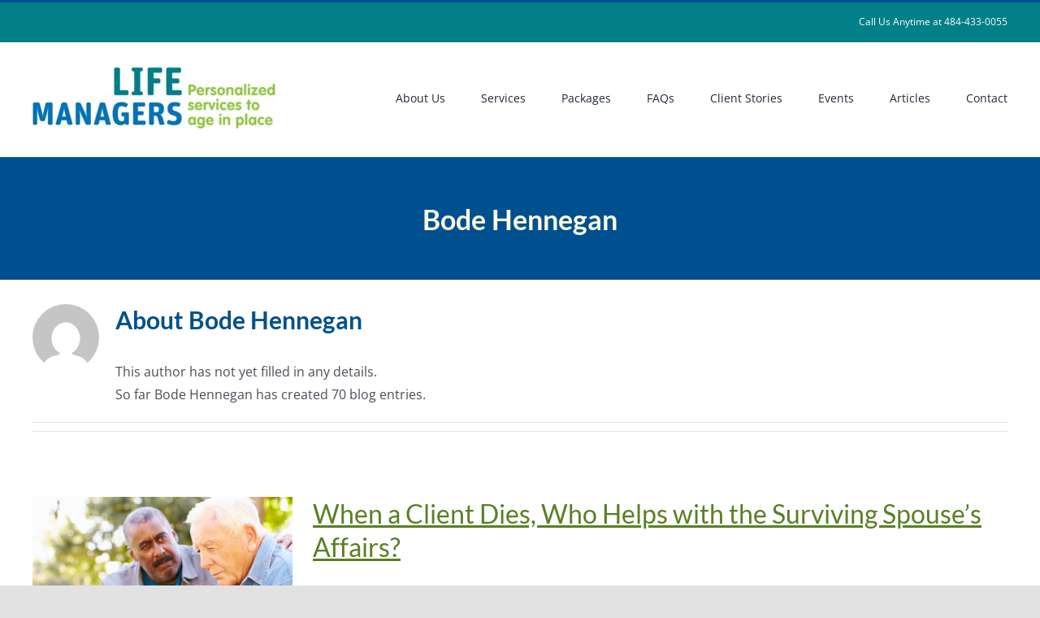

--- FILE ---
content_type: text/html; charset=UTF-8
request_url: https://life-managers.com/author/lmaadmin/page/5/
body_size: 20441
content:
<!DOCTYPE html>
<html class="avada-html-layout-wide avada-html-header-position-top avada-html-is-archive" lang="en-US" prefix="og: http://ogp.me/ns# fb: http://ogp.me/ns/fb#">
<head>
	<meta http-equiv="X-UA-Compatible" content="IE=edge" />
	<meta http-equiv="Content-Type" content="text/html; charset=utf-8"/>
	<meta name="viewport" content="width=device-width, initial-scale=1" />
	<meta name='robots' content='index, follow, max-image-preview:large, max-snippet:-1, max-video-preview:-1' />
	<style>img:is([sizes="auto" i], [sizes^="auto," i]) { contain-intrinsic-size: 3000px 1500px }</style>
	
	<!-- This site is optimized with the Yoast SEO Premium plugin v26.3 (Yoast SEO v26.4) - https://yoast.com/wordpress/plugins/seo/ -->
	<title>Bode Hennegan, Author at Life Managers &amp; Associates - Page 5 of 7</title>
	<link rel="prev" href="https://life-managers.com/author/lmaadmin/page/4/" />
	<link rel="next" href="https://life-managers.com/author/lmaadmin/page/6/" />
	<meta property="og:locale" content="en_US" />
	<meta property="og:type" content="profile" />
	<meta property="og:title" content="Bode Hennegan" />
	<meta property="og:url" content="https://life-managers.com/author/lmaadmin/" />
	<meta property="og:site_name" content="Life Managers &amp; Associates" />
	<meta property="og:image" content="https://secure.gravatar.com/avatar/2c12aeff6e051143bbc564fb2c0ddb8c1d4a914bec1908fa2f51a1455c3030cd?s=500&d=mm&r=g" />
	<meta name="twitter:card" content="summary_large_image" />
	<!-- / Yoast SEO Premium plugin. -->


<link rel='dns-prefetch' href='//js.hs-scripts.com' />
<link rel="alternate" type="application/rss+xml" title="Life Managers &amp; Associates &raquo; Feed" href="https://life-managers.com/feed/" />
<link rel="alternate" type="application/rss+xml" title="Life Managers &amp; Associates &raquo; Comments Feed" href="https://life-managers.com/comments/feed/" />
		
		
		
				<link rel="alternate" type="application/rss+xml" title="Life Managers &amp; Associates &raquo; Posts by Bode Hennegan Feed" href="https://life-managers.com/author/lmaadmin/feed/" />
				
		<meta property="og:locale" content="en_US"/>
		<meta property="og:type" content="profile"/>
		<meta property="og:site_name" content="Life Managers &amp; Associates"/>
		<meta property="og:title" content="Bode Hennegan, Author at Life Managers &amp; Associates"/>
				<meta property="og:url" content="https://life-managers.com/resources-for-professionals/when-a-client-dies-who-helps-with-the-surviving-spouses-affairs/"/>
						<meta property="og:image" content="https://life-managers.com/wp-content/uploads/2022/01/Grief.png"/>
		<meta property="og:image:width" content="900"/>
		<meta property="og:image:height" content="450"/>
		<meta property="og:image:type" content="image/png"/>
				<script type="text/javascript">
/* <![CDATA[ */
window._wpemojiSettings = {"baseUrl":"https:\/\/s.w.org\/images\/core\/emoji\/16.0.1\/72x72\/","ext":".png","svgUrl":"https:\/\/s.w.org\/images\/core\/emoji\/16.0.1\/svg\/","svgExt":".svg","source":{"concatemoji":"https:\/\/life-managers.com\/wp-includes\/js\/wp-emoji-release.min.js?ver=6.8.3"}};
/*! This file is auto-generated */
!function(s,n){var o,i,e;function c(e){try{var t={supportTests:e,timestamp:(new Date).valueOf()};sessionStorage.setItem(o,JSON.stringify(t))}catch(e){}}function p(e,t,n){e.clearRect(0,0,e.canvas.width,e.canvas.height),e.fillText(t,0,0);var t=new Uint32Array(e.getImageData(0,0,e.canvas.width,e.canvas.height).data),a=(e.clearRect(0,0,e.canvas.width,e.canvas.height),e.fillText(n,0,0),new Uint32Array(e.getImageData(0,0,e.canvas.width,e.canvas.height).data));return t.every(function(e,t){return e===a[t]})}function u(e,t){e.clearRect(0,0,e.canvas.width,e.canvas.height),e.fillText(t,0,0);for(var n=e.getImageData(16,16,1,1),a=0;a<n.data.length;a++)if(0!==n.data[a])return!1;return!0}function f(e,t,n,a){switch(t){case"flag":return n(e,"\ud83c\udff3\ufe0f\u200d\u26a7\ufe0f","\ud83c\udff3\ufe0f\u200b\u26a7\ufe0f")?!1:!n(e,"\ud83c\udde8\ud83c\uddf6","\ud83c\udde8\u200b\ud83c\uddf6")&&!n(e,"\ud83c\udff4\udb40\udc67\udb40\udc62\udb40\udc65\udb40\udc6e\udb40\udc67\udb40\udc7f","\ud83c\udff4\u200b\udb40\udc67\u200b\udb40\udc62\u200b\udb40\udc65\u200b\udb40\udc6e\u200b\udb40\udc67\u200b\udb40\udc7f");case"emoji":return!a(e,"\ud83e\udedf")}return!1}function g(e,t,n,a){var r="undefined"!=typeof WorkerGlobalScope&&self instanceof WorkerGlobalScope?new OffscreenCanvas(300,150):s.createElement("canvas"),o=r.getContext("2d",{willReadFrequently:!0}),i=(o.textBaseline="top",o.font="600 32px Arial",{});return e.forEach(function(e){i[e]=t(o,e,n,a)}),i}function t(e){var t=s.createElement("script");t.src=e,t.defer=!0,s.head.appendChild(t)}"undefined"!=typeof Promise&&(o="wpEmojiSettingsSupports",i=["flag","emoji"],n.supports={everything:!0,everythingExceptFlag:!0},e=new Promise(function(e){s.addEventListener("DOMContentLoaded",e,{once:!0})}),new Promise(function(t){var n=function(){try{var e=JSON.parse(sessionStorage.getItem(o));if("object"==typeof e&&"number"==typeof e.timestamp&&(new Date).valueOf()<e.timestamp+604800&&"object"==typeof e.supportTests)return e.supportTests}catch(e){}return null}();if(!n){if("undefined"!=typeof Worker&&"undefined"!=typeof OffscreenCanvas&&"undefined"!=typeof URL&&URL.createObjectURL&&"undefined"!=typeof Blob)try{var e="postMessage("+g.toString()+"("+[JSON.stringify(i),f.toString(),p.toString(),u.toString()].join(",")+"));",a=new Blob([e],{type:"text/javascript"}),r=new Worker(URL.createObjectURL(a),{name:"wpTestEmojiSupports"});return void(r.onmessage=function(e){c(n=e.data),r.terminate(),t(n)})}catch(e){}c(n=g(i,f,p,u))}t(n)}).then(function(e){for(var t in e)n.supports[t]=e[t],n.supports.everything=n.supports.everything&&n.supports[t],"flag"!==t&&(n.supports.everythingExceptFlag=n.supports.everythingExceptFlag&&n.supports[t]);n.supports.everythingExceptFlag=n.supports.everythingExceptFlag&&!n.supports.flag,n.DOMReady=!1,n.readyCallback=function(){n.DOMReady=!0}}).then(function(){return e}).then(function(){var e;n.supports.everything||(n.readyCallback(),(e=n.source||{}).concatemoji?t(e.concatemoji):e.wpemoji&&e.twemoji&&(t(e.twemoji),t(e.wpemoji)))}))}((window,document),window._wpemojiSettings);
/* ]]> */
</script>
<style id='wp-emoji-styles-inline-css' type='text/css'>

	img.wp-smiley, img.emoji {
		display: inline !important;
		border: none !important;
		box-shadow: none !important;
		height: 1em !important;
		width: 1em !important;
		margin: 0 0.07em !important;
		vertical-align: -0.1em !important;
		background: none !important;
		padding: 0 !important;
	}
</style>
<link rel='stylesheet' id='wp-block-library-css' href='https://life-managers.com/wp-includes/css/dist/block-library/style.min.css?ver=6.8.3' type='text/css' media='all' />
<style id='wp-block-library-theme-inline-css' type='text/css'>
.wp-block-audio :where(figcaption){color:#555;font-size:13px;text-align:center}.is-dark-theme .wp-block-audio :where(figcaption){color:#ffffffa6}.wp-block-audio{margin:0 0 1em}.wp-block-code{border:1px solid #ccc;border-radius:4px;font-family:Menlo,Consolas,monaco,monospace;padding:.8em 1em}.wp-block-embed :where(figcaption){color:#555;font-size:13px;text-align:center}.is-dark-theme .wp-block-embed :where(figcaption){color:#ffffffa6}.wp-block-embed{margin:0 0 1em}.blocks-gallery-caption{color:#555;font-size:13px;text-align:center}.is-dark-theme .blocks-gallery-caption{color:#ffffffa6}:root :where(.wp-block-image figcaption){color:#555;font-size:13px;text-align:center}.is-dark-theme :root :where(.wp-block-image figcaption){color:#ffffffa6}.wp-block-image{margin:0 0 1em}.wp-block-pullquote{border-bottom:4px solid;border-top:4px solid;color:currentColor;margin-bottom:1.75em}.wp-block-pullquote cite,.wp-block-pullquote footer,.wp-block-pullquote__citation{color:currentColor;font-size:.8125em;font-style:normal;text-transform:uppercase}.wp-block-quote{border-left:.25em solid;margin:0 0 1.75em;padding-left:1em}.wp-block-quote cite,.wp-block-quote footer{color:currentColor;font-size:.8125em;font-style:normal;position:relative}.wp-block-quote:where(.has-text-align-right){border-left:none;border-right:.25em solid;padding-left:0;padding-right:1em}.wp-block-quote:where(.has-text-align-center){border:none;padding-left:0}.wp-block-quote.is-large,.wp-block-quote.is-style-large,.wp-block-quote:where(.is-style-plain){border:none}.wp-block-search .wp-block-search__label{font-weight:700}.wp-block-search__button{border:1px solid #ccc;padding:.375em .625em}:where(.wp-block-group.has-background){padding:1.25em 2.375em}.wp-block-separator.has-css-opacity{opacity:.4}.wp-block-separator{border:none;border-bottom:2px solid;margin-left:auto;margin-right:auto}.wp-block-separator.has-alpha-channel-opacity{opacity:1}.wp-block-separator:not(.is-style-wide):not(.is-style-dots){width:100px}.wp-block-separator.has-background:not(.is-style-dots){border-bottom:none;height:1px}.wp-block-separator.has-background:not(.is-style-wide):not(.is-style-dots){height:2px}.wp-block-table{margin:0 0 1em}.wp-block-table td,.wp-block-table th{word-break:normal}.wp-block-table :where(figcaption){color:#555;font-size:13px;text-align:center}.is-dark-theme .wp-block-table :where(figcaption){color:#ffffffa6}.wp-block-video :where(figcaption){color:#555;font-size:13px;text-align:center}.is-dark-theme .wp-block-video :where(figcaption){color:#ffffffa6}.wp-block-video{margin:0 0 1em}:root :where(.wp-block-template-part.has-background){margin-bottom:0;margin-top:0;padding:1.25em 2.375em}
</style>
<style id='classic-theme-styles-inline-css' type='text/css'>
/*! This file is auto-generated */
.wp-block-button__link{color:#fff;background-color:#32373c;border-radius:9999px;box-shadow:none;text-decoration:none;padding:calc(.667em + 2px) calc(1.333em + 2px);font-size:1.125em}.wp-block-file__button{background:#32373c;color:#fff;text-decoration:none}
</style>
<style id='global-styles-inline-css' type='text/css'>
:root{--wp--preset--aspect-ratio--square: 1;--wp--preset--aspect-ratio--4-3: 4/3;--wp--preset--aspect-ratio--3-4: 3/4;--wp--preset--aspect-ratio--3-2: 3/2;--wp--preset--aspect-ratio--2-3: 2/3;--wp--preset--aspect-ratio--16-9: 16/9;--wp--preset--aspect-ratio--9-16: 9/16;--wp--preset--color--black: #000000;--wp--preset--color--cyan-bluish-gray: #abb8c3;--wp--preset--color--white: #ffffff;--wp--preset--color--pale-pink: #f78da7;--wp--preset--color--vivid-red: #cf2e2e;--wp--preset--color--luminous-vivid-orange: #ff6900;--wp--preset--color--luminous-vivid-amber: #fcb900;--wp--preset--color--light-green-cyan: #7bdcb5;--wp--preset--color--vivid-green-cyan: #00d084;--wp--preset--color--pale-cyan-blue: #8ed1fc;--wp--preset--color--vivid-cyan-blue: #0693e3;--wp--preset--color--vivid-purple: #9b51e0;--wp--preset--color--awb-color-1: rgba(255,255,255,1);--wp--preset--color--awb-color-2: rgba(249,249,251,1);--wp--preset--color--awb-color-3: rgba(242,243,245,1);--wp--preset--color--awb-color-4: rgba(226,226,226,1);--wp--preset--color--awb-color-5: rgba(3,127,135,1);--wp--preset--color--awb-color-6: rgba(74,78,87,1);--wp--preset--color--awb-color-7: rgba(0,80,143,1);--wp--preset--color--awb-color-8: rgba(33,41,52,1);--wp--preset--color--awb-color-custom-10: rgba(101,188,123,1);--wp--preset--color--awb-color-custom-11: rgba(51,51,51,1);--wp--preset--color--awb-color-custom-12: rgba(255,255,255,0.8);--wp--preset--color--awb-color-custom-13: rgba(158,160,164,1);--wp--preset--color--awb-color-custom-14: rgba(242,243,245,0.7);--wp--preset--color--awb-color-custom-15: rgba(242,243,245,0.8);--wp--preset--color--awb-color-custom-16: rgba(38,48,62,1);--wp--preset--gradient--vivid-cyan-blue-to-vivid-purple: linear-gradient(135deg,rgba(6,147,227,1) 0%,rgb(155,81,224) 100%);--wp--preset--gradient--light-green-cyan-to-vivid-green-cyan: linear-gradient(135deg,rgb(122,220,180) 0%,rgb(0,208,130) 100%);--wp--preset--gradient--luminous-vivid-amber-to-luminous-vivid-orange: linear-gradient(135deg,rgba(252,185,0,1) 0%,rgba(255,105,0,1) 100%);--wp--preset--gradient--luminous-vivid-orange-to-vivid-red: linear-gradient(135deg,rgba(255,105,0,1) 0%,rgb(207,46,46) 100%);--wp--preset--gradient--very-light-gray-to-cyan-bluish-gray: linear-gradient(135deg,rgb(238,238,238) 0%,rgb(169,184,195) 100%);--wp--preset--gradient--cool-to-warm-spectrum: linear-gradient(135deg,rgb(74,234,220) 0%,rgb(151,120,209) 20%,rgb(207,42,186) 40%,rgb(238,44,130) 60%,rgb(251,105,98) 80%,rgb(254,248,76) 100%);--wp--preset--gradient--blush-light-purple: linear-gradient(135deg,rgb(255,206,236) 0%,rgb(152,150,240) 100%);--wp--preset--gradient--blush-bordeaux: linear-gradient(135deg,rgb(254,205,165) 0%,rgb(254,45,45) 50%,rgb(107,0,62) 100%);--wp--preset--gradient--luminous-dusk: linear-gradient(135deg,rgb(255,203,112) 0%,rgb(199,81,192) 50%,rgb(65,88,208) 100%);--wp--preset--gradient--pale-ocean: linear-gradient(135deg,rgb(255,245,203) 0%,rgb(182,227,212) 50%,rgb(51,167,181) 100%);--wp--preset--gradient--electric-grass: linear-gradient(135deg,rgb(202,248,128) 0%,rgb(113,206,126) 100%);--wp--preset--gradient--midnight: linear-gradient(135deg,rgb(2,3,129) 0%,rgb(40,116,252) 100%);--wp--preset--font-size--small: 12px;--wp--preset--font-size--medium: 20px;--wp--preset--font-size--large: 24px;--wp--preset--font-size--x-large: 42px;--wp--preset--font-size--normal: 16px;--wp--preset--font-size--xlarge: 32px;--wp--preset--font-size--huge: 48px;--wp--preset--spacing--20: 0.44rem;--wp--preset--spacing--30: 0.67rem;--wp--preset--spacing--40: 1rem;--wp--preset--spacing--50: 1.5rem;--wp--preset--spacing--60: 2.25rem;--wp--preset--spacing--70: 3.38rem;--wp--preset--spacing--80: 5.06rem;--wp--preset--shadow--natural: 6px 6px 9px rgba(0, 0, 0, 0.2);--wp--preset--shadow--deep: 12px 12px 50px rgba(0, 0, 0, 0.4);--wp--preset--shadow--sharp: 6px 6px 0px rgba(0, 0, 0, 0.2);--wp--preset--shadow--outlined: 6px 6px 0px -3px rgba(255, 255, 255, 1), 6px 6px rgba(0, 0, 0, 1);--wp--preset--shadow--crisp: 6px 6px 0px rgba(0, 0, 0, 1);}:where(.is-layout-flex){gap: 0.5em;}:where(.is-layout-grid){gap: 0.5em;}body .is-layout-flex{display: flex;}.is-layout-flex{flex-wrap: wrap;align-items: center;}.is-layout-flex > :is(*, div){margin: 0;}body .is-layout-grid{display: grid;}.is-layout-grid > :is(*, div){margin: 0;}:where(.wp-block-columns.is-layout-flex){gap: 2em;}:where(.wp-block-columns.is-layout-grid){gap: 2em;}:where(.wp-block-post-template.is-layout-flex){gap: 1.25em;}:where(.wp-block-post-template.is-layout-grid){gap: 1.25em;}.has-black-color{color: var(--wp--preset--color--black) !important;}.has-cyan-bluish-gray-color{color: var(--wp--preset--color--cyan-bluish-gray) !important;}.has-white-color{color: var(--wp--preset--color--white) !important;}.has-pale-pink-color{color: var(--wp--preset--color--pale-pink) !important;}.has-vivid-red-color{color: var(--wp--preset--color--vivid-red) !important;}.has-luminous-vivid-orange-color{color: var(--wp--preset--color--luminous-vivid-orange) !important;}.has-luminous-vivid-amber-color{color: var(--wp--preset--color--luminous-vivid-amber) !important;}.has-light-green-cyan-color{color: var(--wp--preset--color--light-green-cyan) !important;}.has-vivid-green-cyan-color{color: var(--wp--preset--color--vivid-green-cyan) !important;}.has-pale-cyan-blue-color{color: var(--wp--preset--color--pale-cyan-blue) !important;}.has-vivid-cyan-blue-color{color: var(--wp--preset--color--vivid-cyan-blue) !important;}.has-vivid-purple-color{color: var(--wp--preset--color--vivid-purple) !important;}.has-black-background-color{background-color: var(--wp--preset--color--black) !important;}.has-cyan-bluish-gray-background-color{background-color: var(--wp--preset--color--cyan-bluish-gray) !important;}.has-white-background-color{background-color: var(--wp--preset--color--white) !important;}.has-pale-pink-background-color{background-color: var(--wp--preset--color--pale-pink) !important;}.has-vivid-red-background-color{background-color: var(--wp--preset--color--vivid-red) !important;}.has-luminous-vivid-orange-background-color{background-color: var(--wp--preset--color--luminous-vivid-orange) !important;}.has-luminous-vivid-amber-background-color{background-color: var(--wp--preset--color--luminous-vivid-amber) !important;}.has-light-green-cyan-background-color{background-color: var(--wp--preset--color--light-green-cyan) !important;}.has-vivid-green-cyan-background-color{background-color: var(--wp--preset--color--vivid-green-cyan) !important;}.has-pale-cyan-blue-background-color{background-color: var(--wp--preset--color--pale-cyan-blue) !important;}.has-vivid-cyan-blue-background-color{background-color: var(--wp--preset--color--vivid-cyan-blue) !important;}.has-vivid-purple-background-color{background-color: var(--wp--preset--color--vivid-purple) !important;}.has-black-border-color{border-color: var(--wp--preset--color--black) !important;}.has-cyan-bluish-gray-border-color{border-color: var(--wp--preset--color--cyan-bluish-gray) !important;}.has-white-border-color{border-color: var(--wp--preset--color--white) !important;}.has-pale-pink-border-color{border-color: var(--wp--preset--color--pale-pink) !important;}.has-vivid-red-border-color{border-color: var(--wp--preset--color--vivid-red) !important;}.has-luminous-vivid-orange-border-color{border-color: var(--wp--preset--color--luminous-vivid-orange) !important;}.has-luminous-vivid-amber-border-color{border-color: var(--wp--preset--color--luminous-vivid-amber) !important;}.has-light-green-cyan-border-color{border-color: var(--wp--preset--color--light-green-cyan) !important;}.has-vivid-green-cyan-border-color{border-color: var(--wp--preset--color--vivid-green-cyan) !important;}.has-pale-cyan-blue-border-color{border-color: var(--wp--preset--color--pale-cyan-blue) !important;}.has-vivid-cyan-blue-border-color{border-color: var(--wp--preset--color--vivid-cyan-blue) !important;}.has-vivid-purple-border-color{border-color: var(--wp--preset--color--vivid-purple) !important;}.has-vivid-cyan-blue-to-vivid-purple-gradient-background{background: var(--wp--preset--gradient--vivid-cyan-blue-to-vivid-purple) !important;}.has-light-green-cyan-to-vivid-green-cyan-gradient-background{background: var(--wp--preset--gradient--light-green-cyan-to-vivid-green-cyan) !important;}.has-luminous-vivid-amber-to-luminous-vivid-orange-gradient-background{background: var(--wp--preset--gradient--luminous-vivid-amber-to-luminous-vivid-orange) !important;}.has-luminous-vivid-orange-to-vivid-red-gradient-background{background: var(--wp--preset--gradient--luminous-vivid-orange-to-vivid-red) !important;}.has-very-light-gray-to-cyan-bluish-gray-gradient-background{background: var(--wp--preset--gradient--very-light-gray-to-cyan-bluish-gray) !important;}.has-cool-to-warm-spectrum-gradient-background{background: var(--wp--preset--gradient--cool-to-warm-spectrum) !important;}.has-blush-light-purple-gradient-background{background: var(--wp--preset--gradient--blush-light-purple) !important;}.has-blush-bordeaux-gradient-background{background: var(--wp--preset--gradient--blush-bordeaux) !important;}.has-luminous-dusk-gradient-background{background: var(--wp--preset--gradient--luminous-dusk) !important;}.has-pale-ocean-gradient-background{background: var(--wp--preset--gradient--pale-ocean) !important;}.has-electric-grass-gradient-background{background: var(--wp--preset--gradient--electric-grass) !important;}.has-midnight-gradient-background{background: var(--wp--preset--gradient--midnight) !important;}.has-small-font-size{font-size: var(--wp--preset--font-size--small) !important;}.has-medium-font-size{font-size: var(--wp--preset--font-size--medium) !important;}.has-large-font-size{font-size: var(--wp--preset--font-size--large) !important;}.has-x-large-font-size{font-size: var(--wp--preset--font-size--x-large) !important;}
:where(.wp-block-post-template.is-layout-flex){gap: 1.25em;}:where(.wp-block-post-template.is-layout-grid){gap: 1.25em;}
:where(.wp-block-columns.is-layout-flex){gap: 2em;}:where(.wp-block-columns.is-layout-grid){gap: 2em;}
:root :where(.wp-block-pullquote){font-size: 1.5em;line-height: 1.6;}
</style>
<link rel='stylesheet' id='wp-components-css' href='https://life-managers.com/wp-includes/css/dist/components/style.min.css?ver=6.8.3' type='text/css' media='all' />
<link rel='stylesheet' id='godaddy-styles-css' href='https://life-managers.com/wp-content/mu-plugins/vendor/wpex/godaddy-launch/includes/Dependencies/GoDaddy/Styles/build/latest.css?ver=2.0.2' type='text/css' media='all' />
<link rel='stylesheet' id='fusion-dynamic-css-css' href='https://life-managers.com/wp-content/uploads/fusion-styles/fdbfb558e0c0b06e22946746fcc0d59c.min.css?ver=3.14' type='text/css' media='all' />
<script type="text/javascript" src="https://life-managers.com/wp-includes/js/jquery/jquery.min.js?ver=3.7.1" id="jquery-core-js"></script>
<script type="text/javascript" src="https://life-managers.com/wp-includes/js/jquery/jquery-migrate.min.js?ver=3.4.1" id="jquery-migrate-js"></script>
<link rel="https://api.w.org/" href="https://life-managers.com/wp-json/" /><link rel="alternate" title="JSON" type="application/json" href="https://life-managers.com/wp-json/wp/v2/users/1" /><link rel="EditURI" type="application/rsd+xml" title="RSD" href="https://life-managers.com/xmlrpc.php?rsd" />
			<!-- DO NOT COPY THIS SNIPPET! Start of Page Analytics Tracking for HubSpot WordPress plugin v11.3.21-->
			<script class="hsq-set-content-id" data-content-id="listing-page">
				var _hsq = _hsq || [];
				_hsq.push(["setContentType", "listing-page"]);
			</script>
			<!-- DO NOT COPY THIS SNIPPET! End of Page Analytics Tracking for HubSpot WordPress plugin -->
			<style type="text/css" id="css-fb-visibility">@media screen and (max-width: 640px){.fusion-no-small-visibility{display:none !important;}body .sm-text-align-center{text-align:center !important;}body .sm-text-align-left{text-align:left !important;}body .sm-text-align-right{text-align:right !important;}body .sm-text-align-justify{text-align:justify !important;}body .sm-flex-align-center{justify-content:center !important;}body .sm-flex-align-flex-start{justify-content:flex-start !important;}body .sm-flex-align-flex-end{justify-content:flex-end !important;}body .sm-mx-auto{margin-left:auto !important;margin-right:auto !important;}body .sm-ml-auto{margin-left:auto !important;}body .sm-mr-auto{margin-right:auto !important;}body .fusion-absolute-position-small{position:absolute;top:auto;width:100%;}.awb-sticky.awb-sticky-small{ position: sticky; top: var(--awb-sticky-offset,0); }}@media screen and (min-width: 641px) and (max-width: 1024px){.fusion-no-medium-visibility{display:none !important;}body .md-text-align-center{text-align:center !important;}body .md-text-align-left{text-align:left !important;}body .md-text-align-right{text-align:right !important;}body .md-text-align-justify{text-align:justify !important;}body .md-flex-align-center{justify-content:center !important;}body .md-flex-align-flex-start{justify-content:flex-start !important;}body .md-flex-align-flex-end{justify-content:flex-end !important;}body .md-mx-auto{margin-left:auto !important;margin-right:auto !important;}body .md-ml-auto{margin-left:auto !important;}body .md-mr-auto{margin-right:auto !important;}body .fusion-absolute-position-medium{position:absolute;top:auto;width:100%;}.awb-sticky.awb-sticky-medium{ position: sticky; top: var(--awb-sticky-offset,0); }}@media screen and (min-width: 1025px){.fusion-no-large-visibility{display:none !important;}body .lg-text-align-center{text-align:center !important;}body .lg-text-align-left{text-align:left !important;}body .lg-text-align-right{text-align:right !important;}body .lg-text-align-justify{text-align:justify !important;}body .lg-flex-align-center{justify-content:center !important;}body .lg-flex-align-flex-start{justify-content:flex-start !important;}body .lg-flex-align-flex-end{justify-content:flex-end !important;}body .lg-mx-auto{margin-left:auto !important;margin-right:auto !important;}body .lg-ml-auto{margin-left:auto !important;}body .lg-mr-auto{margin-right:auto !important;}body .fusion-absolute-position-large{position:absolute;top:auto;width:100%;}.awb-sticky.awb-sticky-large{ position: sticky; top: var(--awb-sticky-offset,0); }}</style><meta name="generator" content="Powered by Slider Revolution 6.6.14 - responsive, Mobile-Friendly Slider Plugin for WordPress with comfortable drag and drop interface." />
<link rel="icon" href="https://life-managers.com/wp-content/uploads/2023/04/cropped-LMA-Favicon-32x32.png" sizes="32x32" />
<link rel="icon" href="https://life-managers.com/wp-content/uploads/2023/04/cropped-LMA-Favicon-192x192.png" sizes="192x192" />
<link rel="apple-touch-icon" href="https://life-managers.com/wp-content/uploads/2023/04/cropped-LMA-Favicon-180x180.png" />
<meta name="msapplication-TileImage" content="https://life-managers.com/wp-content/uploads/2023/04/cropped-LMA-Favicon-270x270.png" />
<script>function setREVStartSize(e){
			//window.requestAnimationFrame(function() {
				window.RSIW = window.RSIW===undefined ? window.innerWidth : window.RSIW;
				window.RSIH = window.RSIH===undefined ? window.innerHeight : window.RSIH;
				try {
					var pw = document.getElementById(e.c).parentNode.offsetWidth,
						newh;
					pw = pw===0 || isNaN(pw) || (e.l=="fullwidth" || e.layout=="fullwidth") ? window.RSIW : pw;
					e.tabw = e.tabw===undefined ? 0 : parseInt(e.tabw);
					e.thumbw = e.thumbw===undefined ? 0 : parseInt(e.thumbw);
					e.tabh = e.tabh===undefined ? 0 : parseInt(e.tabh);
					e.thumbh = e.thumbh===undefined ? 0 : parseInt(e.thumbh);
					e.tabhide = e.tabhide===undefined ? 0 : parseInt(e.tabhide);
					e.thumbhide = e.thumbhide===undefined ? 0 : parseInt(e.thumbhide);
					e.mh = e.mh===undefined || e.mh=="" || e.mh==="auto" ? 0 : parseInt(e.mh,0);
					if(e.layout==="fullscreen" || e.l==="fullscreen")
						newh = Math.max(e.mh,window.RSIH);
					else{
						e.gw = Array.isArray(e.gw) ? e.gw : [e.gw];
						for (var i in e.rl) if (e.gw[i]===undefined || e.gw[i]===0) e.gw[i] = e.gw[i-1];
						e.gh = e.el===undefined || e.el==="" || (Array.isArray(e.el) && e.el.length==0)? e.gh : e.el;
						e.gh = Array.isArray(e.gh) ? e.gh : [e.gh];
						for (var i in e.rl) if (e.gh[i]===undefined || e.gh[i]===0) e.gh[i] = e.gh[i-1];
											
						var nl = new Array(e.rl.length),
							ix = 0,
							sl;
						e.tabw = e.tabhide>=pw ? 0 : e.tabw;
						e.thumbw = e.thumbhide>=pw ? 0 : e.thumbw;
						e.tabh = e.tabhide>=pw ? 0 : e.tabh;
						e.thumbh = e.thumbhide>=pw ? 0 : e.thumbh;
						for (var i in e.rl) nl[i] = e.rl[i]<window.RSIW ? 0 : e.rl[i];
						sl = nl[0];
						for (var i in nl) if (sl>nl[i] && nl[i]>0) { sl = nl[i]; ix=i;}
						var m = pw>(e.gw[ix]+e.tabw+e.thumbw) ? 1 : (pw-(e.tabw+e.thumbw)) / (e.gw[ix]);
						newh =  (e.gh[ix] * m) + (e.tabh + e.thumbh);
					}
					var el = document.getElementById(e.c);
					if (el!==null && el) el.style.height = newh+"px";
					el = document.getElementById(e.c+"_wrapper");
					if (el!==null && el) {
						el.style.height = newh+"px";
						el.style.display = "block";
					}
				} catch(e){
					console.log("Failure at Presize of Slider:" + e)
				}
			//});
		  };</script>
		<script type="text/javascript">
			var doc = document.documentElement;
			doc.setAttribute( 'data-useragent', navigator.userAgent );
		</script>
		
	<!-- Global site tag (gtag.js) - Google Analytics -->
<script async src="https://www.googletagmanager.com/gtag/js?id=G-4JHP69863V"></script>
<script>
  window.dataLayer = window.dataLayer || [];
  function gtag(){dataLayer.push(arguments);}
  gtag('js', new Date());

  gtag('config', 'G-4JHP69863V');
</script></head>

<body class="archive paged author author-lmaadmin author-1 paged-5 author-paged-5 wp-theme-Avada fusion-image-hovers fusion-pagination-sizing fusion-button_type-flat fusion-button_span-no fusion-button_gradient-linear avada-image-rollover-circle-yes avada-image-rollover-yes avada-image-rollover-direction-left fusion-body ltr no-tablet-sticky-header no-mobile-sticky-header no-mobile-slidingbar no-mobile-totop avada-has-rev-slider-styles fusion-disable-outline fusion-sub-menu-fade mobile-logo-pos-left layout-wide-mode avada-has-boxed-modal-shadow- layout-scroll-offset-full avada-has-zero-margin-offset-top fusion-top-header menu-text-align-center mobile-menu-design-classic fusion-show-pagination-text fusion-header-layout-v2 avada-responsive avada-footer-fx-none avada-menu-highlight-style-textcolor fusion-search-form-clean fusion-main-menu-search-overlay fusion-avatar-circle avada-dropdown-styles avada-blog-layout-medium avada-blog-archive-layout-medium avada-header-shadow-no avada-menu-icon-position-left avada-has-megamenu-shadow avada-has-mobile-menu-search avada-has-breadcrumb-mobile-hidden avada-has-titlebar-bar_and_content avada-has-pagination-width_height avada-flyout-menu-direction-fade avada-ec-views-v1" data-awb-post-id="714">
		<a class="skip-link screen-reader-text" href="#content">Skip to content</a>

	<div id="boxed-wrapper">
		
		<div id="wrapper" class="fusion-wrapper">
			<div id="home" style="position:relative;top:-1px;"></div>
							
					
			<header class="fusion-header-wrapper">
				<div class="fusion-header-v2 fusion-logo-alignment fusion-logo-left fusion-sticky-menu- fusion-sticky-logo-1 fusion-mobile-logo-1  fusion-mobile-menu-design-classic">
					
<div class="fusion-secondary-header">
	<div class="fusion-row">
							<div class="fusion-alignright">
				<div class="fusion-contact-info"><span class="fusion-contact-info-phone-number">Call Us Anytime at 484-433-0055</span></div>			</div>
			</div>
</div>
<div class="fusion-header-sticky-height"></div>
<div class="fusion-header">
	<div class="fusion-row">
					<div class="fusion-logo" data-margin-top="0" data-margin-bottom="0" data-margin-left="0px" data-margin-right="0px">
			<a class="fusion-logo-link"  href="https://life-managers.com/" >

						<!-- standard logo -->
			<img src="https://life-managers.com/wp-content/uploads/2022/07/LMA-LOGO-300x75.jpg" srcset="https://life-managers.com/wp-content/uploads/2022/07/LMA-LOGO-300x75.jpg 1x" width="2146" height="540" alt="Life Managers &amp; Associates Logo" data-retina_logo_url="" class="fusion-standard-logo" />

											<!-- mobile logo -->
				<img src="https://life-managers.com/wp-content/uploads/2022/03/live-managers-personalized-services-to-age-in-place.svg" srcset="https://life-managers.com/wp-content/uploads/2022/03/live-managers-personalized-services-to-age-in-place.svg 1x" width="440" height="124" alt="Life Managers &amp; Associates Logo" data-retina_logo_url="" class="fusion-mobile-logo" />
			
											<!-- sticky header logo -->
				<img src="https://life-managers.com/wp-content/uploads/2022/03/live-managers-personalized-services-to-age-in-place.svg" srcset="https://life-managers.com/wp-content/uploads/2022/03/live-managers-personalized-services-to-age-in-place.svg 1x" width="440" height="124" alt="Life Managers &amp; Associates Logo" data-retina_logo_url="" class="fusion-sticky-logo" />
					</a>
		</div>		<nav class="fusion-main-menu" aria-label="Main Menu"><div class="fusion-overlay-search">		<form role="search" class="searchform fusion-search-form  fusion-search-form-clean" method="get" action="https://life-managers.com/">
			<div class="fusion-search-form-content">

				
				<div class="fusion-search-field search-field">
					<label><span class="screen-reader-text">Search for:</span>
													<input type="search" value="" name="s" class="s" placeholder="Search..." required aria-required="true" aria-label="Search..."/>
											</label>
				</div>
				<div class="fusion-search-button search-button">
					<input type="submit" class="fusion-search-submit searchsubmit" aria-label="Search" value="&#xf002;" />
									</div>

				
			</div>


			
		</form>
		<div class="fusion-search-spacer"></div><a href="#" role="button" aria-label="Close Search" class="fusion-close-search"></a></div><ul id="menu-new-menu" class="fusion-menu"><li  id="menu-item-197"  class="menu-item menu-item-type-post_type menu-item-object-page menu-item-197"  data-item-id="197"><a  href="https://life-managers.com/about-us/" class="fusion-textcolor-highlight"><span class="menu-text">About Us</span></a></li><li  id="menu-item-199"  class="menu-item menu-item-type-post_type menu-item-object-page menu-item-199"  data-item-id="199"><a  href="https://life-managers.com/services-that-help-seniors-continue-to-live-at-home/" class="fusion-textcolor-highlight"><span class="menu-text">Services</span></a></li><li  id="menu-item-200"  class="menu-item menu-item-type-post_type menu-item-object-page menu-item-200"  data-item-id="200"><a  href="https://life-managers.com/aging-management-support-packages/" class="fusion-textcolor-highlight"><span class="menu-text">Packages</span></a></li><li  id="menu-item-696"  class="menu-item menu-item-type-post_type menu-item-object-page menu-item-696"  data-item-id="696"><a  href="https://life-managers.com/faqs/" class="fusion-textcolor-highlight"><span class="menu-text">FAQs</span></a></li><li  id="menu-item-198"  class="menu-item menu-item-type-post_type menu-item-object-page menu-item-198"  data-item-id="198"><a  href="https://life-managers.com/client-stories/" class="fusion-textcolor-highlight"><span class="menu-text">Client Stories</span></a></li><li  id="menu-item-202"  class="menu-item menu-item-type-post_type menu-item-object-page menu-item-202"  data-item-id="202"><a  href="https://life-managers.com/speakers-for-aging-in-place/" class="fusion-textcolor-highlight"><span class="menu-text">Events</span></a></li><li  id="menu-item-877"  class="menu-item menu-item-type-post_type menu-item-object-page menu-item-877"  data-item-id="877"><a  href="https://life-managers.com/independent-aging-articles/" class="fusion-textcolor-highlight"><span class="menu-text">Articles</span></a></li><li  id="menu-item-205"  class="menu-item menu-item-type-post_type menu-item-object-page menu-item-205"  data-item-id="205"><a  href="https://life-managers.com/contact/" class="fusion-textcolor-highlight"><span class="menu-text">Contact</span></a></li></ul></nav>
<nav class="fusion-mobile-nav-holder fusion-mobile-menu-text-align-left" aria-label="Main Menu Mobile"></nav>

		
<div class="fusion-clearfix"></div>
<div class="fusion-mobile-menu-search">
			<form role="search" class="searchform fusion-search-form  fusion-search-form-clean" method="get" action="https://life-managers.com/">
			<div class="fusion-search-form-content">

				
				<div class="fusion-search-field search-field">
					<label><span class="screen-reader-text">Search for:</span>
													<input type="search" value="" name="s" class="s" placeholder="Search..." required aria-required="true" aria-label="Search..."/>
											</label>
				</div>
				<div class="fusion-search-button search-button">
					<input type="submit" class="fusion-search-submit searchsubmit" aria-label="Search" value="&#xf002;" />
									</div>

				
			</div>


			
		</form>
		</div>
			</div>
</div>
				</div>
				<div class="fusion-clearfix"></div>
			</header>
								
							<div id="sliders-container" class="fusion-slider-visibility">
					</div>
				
					
							
			<section class="avada-page-titlebar-wrapper" aria-label="Page Title Bar">
	<div class="fusion-page-title-bar fusion-page-title-bar-breadcrumbs fusion-page-title-bar-center">
		<div class="fusion-page-title-row">
			<div class="fusion-page-title-wrapper">
				<div class="fusion-page-title-captions">

																							<h1 class="entry-title">Bode Hennegan</h1>

											
																
				</div>

				
			</div>
		</div>
	</div>
</section>

						<main id="main" class="clearfix ">
				<div class="fusion-row" style="">
<section id="content" class=" full-width" style="width: 100%;">
	<div class="fusion-author">
	<div class="fusion-author-avatar">
		<img alt='' src='https://secure.gravatar.com/avatar/2c12aeff6e051143bbc564fb2c0ddb8c1d4a914bec1908fa2f51a1455c3030cd?s=82&#038;d=mm&#038;r=g' srcset='https://secure.gravatar.com/avatar/2c12aeff6e051143bbc564fb2c0ddb8c1d4a914bec1908fa2f51a1455c3030cd?s=164&#038;d=mm&#038;r=g 2x' class='avatar avatar-82 photo' height='82' width='82' decoding='async'/>	</div>
	<div class="fusion-author-info">
		<h3 class="fusion-author-title vcard">
			About <span class="fn">Bode Hennegan</span>								</h3>
		This author has not yet filled in any details.<br />So far Bode Hennegan has created 70 blog entries.	</div>

	<div style="clear:both;"></div>

	<div class="fusion-author-social clearfix">
		<div class="fusion-author-tagline">
					</div>

			</div>
</div>

	<div id="posts-container" class="fusion-blog-archive fusion-blog-layout-medium-wrapper fusion-clearfix">
	<div class="fusion-posts-container fusion-blog-layout-medium fusion-posts-container-infinite fusion-posts-container-load-more fusion-blog-rollover " data-pages="7">
		
		
													<article id="post-714" class="fusion-post-medium  post fusion-clearfix post-714 type-post status-publish format-standard has-post-thumbnail hentry category-resources-for-professionals">
				
				
				
									
		<div class="fusion-flexslider flexslider fusion-flexslider-loading fusion-post-slideshow">
		<ul class="slides">
																		<li><div  class="fusion-image-wrapper fusion-image-size-fixed" aria-haspopup="true">
				<img width="320" height="202" src="https://life-managers.com/wp-content/uploads/2022/01/Grief-320x202.png" class="attachment-blog-medium size-blog-medium wp-post-image" alt="Aging in Place" decoding="async" fetchpriority="high" srcset="https://life-managers.com/wp-content/uploads/2022/01/Grief-320x202.png 320w, https://life-managers.com/wp-content/uploads/2022/01/Grief-700x441.png 700w" sizes="(max-width: 320px) 100vw, 320px" /><div class="fusion-rollover">
	<div class="fusion-rollover-content">

														<a class="fusion-rollover-link" href="https://life-managers.com/resources-for-professionals/when-a-client-dies-who-helps-with-the-surviving-spouses-affairs/">When a Client Dies, Who Helps with the Surviving Spouse’s Affairs?</a>
			
														
								
													<div class="fusion-rollover-sep"></div>
				
																		<a class="fusion-rollover-gallery" href="https://life-managers.com/wp-content/uploads/2022/01/Grief.png" data-options="" data-id="714" data-rel="iLightbox[gallery]" data-title="Grief" data-caption="">
						Gallery					</a>
														
		
												<h4 class="fusion-rollover-title">
					<a class="fusion-rollover-title-link" href="https://life-managers.com/resources-for-professionals/when-a-client-dies-who-helps-with-the-surviving-spouses-affairs/">
						When a Client Dies, Who Helps with the Surviving Spouse’s Affairs?					</a>
				</h4>
			
										<div class="fusion-rollover-categories"><a href="https://life-managers.com/category/resources-for-professionals/" rel="tag">Resources for Professionals</a></div>					
		
						<a class="fusion-link-wrapper" href="https://life-managers.com/resources-for-professionals/when-a-client-dies-who-helps-with-the-surviving-spouses-affairs/" aria-label="When a Client Dies, Who Helps with the Surviving Spouse’s Affairs?"></a>
	</div>
</div>
</div>
</li>
																																																																														</ul>
	</div>
				
				
				
				<div class="fusion-post-content post-content">
					<h2 class="entry-title fusion-post-title"><a href="https://life-managers.com/resources-for-professionals/when-a-client-dies-who-helps-with-the-surviving-spouses-affairs/">When a Client Dies, Who Helps with the Surviving Spouse’s Affairs?</a></h2>
										
					<div class="fusion-post-content-container">
						<p>It can be heartbreaking when one of your clients dies and leaves a grieving spouse behind. During this sad and often tumultuous time, it’s hard for some surviving spouses to know how to move forward amidst their grief. As you know, after a spouse dies, there are many tasks that have to be tended to. Luckily, they have you as an advisor who can point them in the right direction  [...]</p>					</div>
				</div>

									<div class="fusion-clearfix"></div>
				
																			<div class="fusion-meta-info">
																						<div class="fusion-alignleft">By <span class="vcard"><span class="fn"><a href="https://life-managers.com/author/lmaadmin/" title="Posts by Bode Hennegan" rel="author">Bode Hennegan</a></span></span><span class="fusion-inline-sep">|</span><span class="updated rich-snippet-hidden">2025-07-30T19:13:01+00:00</span><span>January 26th, 2022</span><span class="fusion-inline-sep">|</span><a href="https://life-managers.com/category/resources-for-professionals/" rel="category tag">Resources for Professionals</a><span class="fusion-inline-sep">|</span><span class="fusion-comments"><span>Comments Off<span class="screen-reader-text"> on When a Client Dies, Who Helps with the Surviving Spouse’s Affairs?</span></span></span></div>							
																														<div class="fusion-alignright">
									<a href="https://life-managers.com/resources-for-professionals/when-a-client-dies-who-helps-with-the-surviving-spouses-affairs/" class="fusion-read-more" aria-label="More on When a Client Dies, Who Helps with the Surviving Spouse’s Affairs?">
										Read More									</a>
								</div>
													</div>
									
				
							</article>

			
											<article id="post-709" class="fusion-post-medium  post fusion-clearfix post-709 type-post status-publish format-standard has-post-thumbnail hentry category-aging-in-place">
				
				
				
									
		<div class="fusion-flexslider flexslider fusion-flexslider-loading fusion-post-slideshow">
		<ul class="slides">
																		<li><div  class="fusion-image-wrapper fusion-image-size-fixed" aria-haspopup="true">
				<img width="320" height="202" src="https://life-managers.com/wp-content/uploads/2022/01/Aging-in-Place-1-320x202.png" class="attachment-blog-medium size-blog-medium wp-post-image" alt="Smiling woman posing in front of a charming white house." decoding="async" srcset="https://life-managers.com/wp-content/uploads/2022/01/Aging-in-Place-1-320x202.png 320w, https://life-managers.com/wp-content/uploads/2022/01/Aging-in-Place-1-700x441.png 700w" sizes="(max-width: 320px) 100vw, 320px" /><div class="fusion-rollover">
	<div class="fusion-rollover-content">

														<a class="fusion-rollover-link" href="https://life-managers.com/aging-in-place/should-i-stay-at-home-or-should-i-go/">Should I Stay (at Home) or Should I Go?</a>
			
														
								
													<div class="fusion-rollover-sep"></div>
				
																		<a class="fusion-rollover-gallery" href="https://life-managers.com/wp-content/uploads/2022/01/Aging-in-Place-1.png" data-options="" data-id="709" data-rel="iLightbox[gallery]" data-title="Aging in Place" data-caption="">
						Gallery					</a>
														
		
												<h4 class="fusion-rollover-title">
					<a class="fusion-rollover-title-link" href="https://life-managers.com/aging-in-place/should-i-stay-at-home-or-should-i-go/">
						Should I Stay (at Home) or Should I Go?					</a>
				</h4>
			
										<div class="fusion-rollover-categories"><a href="https://life-managers.com/category/aging-in-place/" rel="tag">Aging In Place</a></div>					
		
						<a class="fusion-link-wrapper" href="https://life-managers.com/aging-in-place/should-i-stay-at-home-or-should-i-go/" aria-label="Should I Stay (at Home) or Should I Go?"></a>
	</div>
</div>
</div>
</li>
																																																																														</ul>
	</div>
				
				
				
				<div class="fusion-post-content post-content">
					<h2 class="entry-title fusion-post-title"><a href="https://life-managers.com/aging-in-place/should-i-stay-at-home-or-should-i-go/">Should I Stay (at Home) or Should I Go?</a></h2>
										
					<div class="fusion-post-content-container">
						<p>Although the vast majority of Americans (about 90 percent over age 65) want to stay in their homes to live out their golden years, unfortunately, it's not always that simple. As time marches on and we age, homes that were perfectly functional to us can pose obstacles later on as our abilities decline. Think about when you were young and could bound up and down the stairs. As you age,  [...]</p>					</div>
				</div>

									<div class="fusion-clearfix"></div>
				
																			<div class="fusion-meta-info">
																						<div class="fusion-alignleft">By <span class="vcard"><span class="fn"><a href="https://life-managers.com/author/lmaadmin/" title="Posts by Bode Hennegan" rel="author">Bode Hennegan</a></span></span><span class="fusion-inline-sep">|</span><span class="updated rich-snippet-hidden">2025-10-14T18:23:01+00:00</span><span>January 17th, 2022</span><span class="fusion-inline-sep">|</span><a href="https://life-managers.com/category/aging-in-place/" rel="category tag">Aging In Place</a><span class="fusion-inline-sep">|</span><span class="fusion-comments"><span>Comments Off<span class="screen-reader-text"> on Should I Stay (at Home) or Should I Go?</span></span></span></div>							
																														<div class="fusion-alignright">
									<a href="https://life-managers.com/aging-in-place/should-i-stay-at-home-or-should-i-go/" class="fusion-read-more" aria-label="More on Should I Stay (at Home) or Should I Go?">
										Read More									</a>
								</div>
													</div>
									
				
							</article>

			
											<article id="post-659" class="fusion-post-medium  post fusion-clearfix post-659 type-post status-publish format-standard has-post-thumbnail hentry category-resources-for-professionals">
				
				
				
									
		<div class="fusion-flexslider flexslider fusion-flexslider-loading fusion-post-slideshow">
		<ul class="slides">
																		<li><div  class="fusion-image-wrapper fusion-image-size-fixed" aria-haspopup="true">
				<img width="320" height="202" src="https://life-managers.com/wp-content/uploads/2021/11/Copy-of-Copy-of-Copy-of-Copy-of-Copy-of-Untitled-4-320x202.png" class="attachment-blog-medium size-blog-medium wp-post-image" alt="A person sitting alone on a bench in an empty park area." decoding="async" srcset="https://life-managers.com/wp-content/uploads/2021/11/Copy-of-Copy-of-Copy-of-Copy-of-Copy-of-Untitled-4-320x202.png 320w, https://life-managers.com/wp-content/uploads/2021/11/Copy-of-Copy-of-Copy-of-Copy-of-Copy-of-Untitled-4-700x441.png 700w" sizes="(max-width: 320px) 100vw, 320px" /><div class="fusion-rollover">
	<div class="fusion-rollover-content">

														<a class="fusion-rollover-link" href="https://life-managers.com/resources-for-professionals/what-happens-when-an-older-adult-has-no-children-to-help/">What Happens When an Older Adult Has No Children to Help?</a>
			
														
								
													<div class="fusion-rollover-sep"></div>
				
																		<a class="fusion-rollover-gallery" href="https://life-managers.com/wp-content/uploads/2021/11/Copy-of-Copy-of-Copy-of-Copy-of-Copy-of-Untitled-4.png" data-options="" data-id="659" data-rel="iLightbox[gallery]" data-title="Copy of Copy of Copy of Copy of Copy of Untitled (4)" data-caption="">
						Gallery					</a>
														
		
												<h4 class="fusion-rollover-title">
					<a class="fusion-rollover-title-link" href="https://life-managers.com/resources-for-professionals/what-happens-when-an-older-adult-has-no-children-to-help/">
						What Happens When an Older Adult Has No Children to Help?					</a>
				</h4>
			
										<div class="fusion-rollover-categories"><a href="https://life-managers.com/category/resources-for-professionals/" rel="tag">Resources for Professionals</a></div>					
		
						<a class="fusion-link-wrapper" href="https://life-managers.com/resources-for-professionals/what-happens-when-an-older-adult-has-no-children-to-help/" aria-label="What Happens When an Older Adult Has No Children to Help?"></a>
	</div>
</div>
</div>
</li>
																																																																														</ul>
	</div>
				
				
				
				<div class="fusion-post-content post-content">
					<h2 class="entry-title fusion-post-title"><a href="https://life-managers.com/resources-for-professionals/what-happens-when-an-older-adult-has-no-children-to-help/">What Happens When an Older Adult Has No Children to Help?</a></h2>
										
					<div class="fusion-post-content-container">
						<p>Across the globe, nearly 40 percent of older adults (aged 60 and older) live with extended family who are there to assist them when they need it. But in the United States, older people are far less likely to live this way. In fact, only about 6 percent do, according to a study by thePew Research Center. This leaves a large proportion of older adults either living on their own  [...]</p>					</div>
				</div>

									<div class="fusion-clearfix"></div>
				
																			<div class="fusion-meta-info">
																						<div class="fusion-alignleft">By <span class="vcard"><span class="fn"><a href="https://life-managers.com/author/lmaadmin/" title="Posts by Bode Hennegan" rel="author">Bode Hennegan</a></span></span><span class="fusion-inline-sep">|</span><span class="updated rich-snippet-hidden">2025-10-14T18:23:01+00:00</span><span>November 13th, 2021</span><span class="fusion-inline-sep">|</span><a href="https://life-managers.com/category/resources-for-professionals/" rel="category tag">Resources for Professionals</a><span class="fusion-inline-sep">|</span><span class="fusion-comments"><span>Comments Off<span class="screen-reader-text"> on What Happens When an Older Adult Has No Children to Help?</span></span></span></div>							
																														<div class="fusion-alignright">
									<a href="https://life-managers.com/resources-for-professionals/what-happens-when-an-older-adult-has-no-children-to-help/" class="fusion-read-more" aria-label="More on What Happens When an Older Adult Has No Children to Help?">
										Read More									</a>
								</div>
													</div>
									
				
							</article>

			
											<article id="post-634" class="fusion-post-medium  post fusion-clearfix post-634 type-post status-publish format-standard has-post-thumbnail hentry category-home-assessment">
				
				
				
									
		<div class="fusion-flexslider flexslider fusion-flexslider-loading fusion-post-slideshow">
		<ul class="slides">
																		<li><div  class="fusion-image-wrapper fusion-image-size-fixed" aria-haspopup="true">
				<img width="320" height="202" src="https://life-managers.com/wp-content/uploads/2021/10/Paint-320x202.png" class="attachment-blog-medium size-blog-medium wp-post-image" alt="Close-up of a weathered, peeling wooden fence top outdoors." decoding="async" srcset="https://life-managers.com/wp-content/uploads/2021/10/Paint-320x202.png 320w, https://life-managers.com/wp-content/uploads/2021/10/Paint-700x441.png 700w" sizes="(max-width: 320px) 100vw, 320px" /><div class="fusion-rollover">
	<div class="fusion-rollover-content">

														<a class="fusion-rollover-link" href="https://life-managers.com/home-assessment/aging-maintaining-the-value-of-your-home/">Maintaining Your Home’s Value While Aging in Place</a>
			
														
								
													<div class="fusion-rollover-sep"></div>
				
																		<a class="fusion-rollover-gallery" href="https://life-managers.com/wp-content/uploads/2021/10/Paint.png" data-options="" data-id="634" data-rel="iLightbox[gallery]" data-title="Paint" data-caption="">
						Gallery					</a>
														
		
												<h4 class="fusion-rollover-title">
					<a class="fusion-rollover-title-link" href="https://life-managers.com/home-assessment/aging-maintaining-the-value-of-your-home/">
						Maintaining Your Home’s Value While Aging in Place					</a>
				</h4>
			
										<div class="fusion-rollover-categories"><a href="https://life-managers.com/category/home-assessment/" rel="tag">Home Assessment</a></div>					
		
						<a class="fusion-link-wrapper" href="https://life-managers.com/home-assessment/aging-maintaining-the-value-of-your-home/" aria-label="Maintaining Your Home’s Value While Aging in Place"></a>
	</div>
</div>
</div>
</li>
																																																																														</ul>
	</div>
				
				
				
				<div class="fusion-post-content post-content">
					<h2 class="entry-title fusion-post-title"><a href="https://life-managers.com/home-assessment/aging-maintaining-the-value-of-your-home/">Maintaining Your Home’s Value While Aging in Place</a></h2>
										
					<div class="fusion-post-content-container">
						<p>Maybe you’ve seen it in your neighborhood. A once-lovely home starts to show signs of neglect over months or years. A shingle or two might be missing from the roof, the yard is overgrown with weeds, algae is covering the siding and the front lights are not working. What appears on the outside is often a reflection of the inside of the home. Maybe the under-the-cabinet kitchen sink pipes have  [...]</p>					</div>
				</div>

									<div class="fusion-clearfix"></div>
				
																			<div class="fusion-meta-info">
																						<div class="fusion-alignleft">By <span class="vcard"><span class="fn"><a href="https://life-managers.com/author/lmaadmin/" title="Posts by Bode Hennegan" rel="author">Bode Hennegan</a></span></span><span class="fusion-inline-sep">|</span><span class="updated rich-snippet-hidden">2025-07-09T20:48:15+00:00</span><span>October 14th, 2021</span><span class="fusion-inline-sep">|</span><a href="https://life-managers.com/category/home-assessment/" rel="category tag">Home Assessment</a><span class="fusion-inline-sep">|</span><span class="fusion-comments"><span>Comments Off<span class="screen-reader-text"> on Maintaining Your Home’s Value While Aging in Place</span></span></span></div>							
																														<div class="fusion-alignright">
									<a href="https://life-managers.com/home-assessment/aging-maintaining-the-value-of-your-home/" class="fusion-read-more" aria-label="More on Maintaining Your Home’s Value While Aging in Place">
										Read More									</a>
								</div>
													</div>
									
				
							</article>

			
											<article id="post-612" class="fusion-post-medium  post fusion-clearfix post-612 type-post status-publish format-standard has-post-thumbnail hentry category-caregiving tag-age-in-place tag-aging-in-place tag-independent-living tag-unpaid-caregiving">
				
				
				
									
		<div class="fusion-flexslider flexslider fusion-flexslider-loading fusion-post-slideshow">
		<ul class="slides">
																		<li><div  class="fusion-image-wrapper fusion-image-size-fixed" aria-haspopup="true">
				<img width="320" height="202" src="https://life-managers.com/wp-content/uploads/2021/09/Cost-of-caregiving-1-320x202.png" class="attachment-blog-medium size-blog-medium wp-post-image" alt="Two people walking closely, one with an arm around the other." decoding="async" srcset="https://life-managers.com/wp-content/uploads/2021/09/Cost-of-caregiving-1-320x202.png 320w, https://life-managers.com/wp-content/uploads/2021/09/Cost-of-caregiving-1-700x441.png 700w" sizes="(max-width: 320px) 100vw, 320px" /><div class="fusion-rollover">
	<div class="fusion-rollover-content">

														<a class="fusion-rollover-link" href="https://life-managers.com/caregiving/the-costs-of-unpaid-caregiving/">The Costs of Unpaid Caregiving</a>
			
														
								
													<div class="fusion-rollover-sep"></div>
				
																		<a class="fusion-rollover-gallery" href="https://life-managers.com/wp-content/uploads/2021/09/Cost-of-caregiving-1.png" data-options="" data-id="612" data-rel="iLightbox[gallery]" data-title="Cost of caregiving" data-caption="">
						Gallery					</a>
														
		
												<h4 class="fusion-rollover-title">
					<a class="fusion-rollover-title-link" href="https://life-managers.com/caregiving/the-costs-of-unpaid-caregiving/">
						The Costs of Unpaid Caregiving					</a>
				</h4>
			
										<div class="fusion-rollover-categories"><a href="https://life-managers.com/category/caregiving/" rel="tag">Caregiving</a></div>					
		
						<a class="fusion-link-wrapper" href="https://life-managers.com/caregiving/the-costs-of-unpaid-caregiving/" aria-label="The Costs of Unpaid Caregiving"></a>
	</div>
</div>
</div>
</li>
																																																																														</ul>
	</div>
				
				
				
				<div class="fusion-post-content post-content">
					<h2 class="entry-title fusion-post-title"><a href="https://life-managers.com/caregiving/the-costs-of-unpaid-caregiving/">The Costs of Unpaid Caregiving</a></h2>
										
					<div class="fusion-post-content-container">
						<p>When was the last time you thought about how caregiving would be handled once you or your loved one’s health starts declining? It is an important question to ask yourself because more and more people are needing care in America as our population ages. Yet most of the care provided in the United States right now is by unpaid family members or friends. In fact, millions of individuals provide care  [...]</p>					</div>
				</div>

									<div class="fusion-clearfix"></div>
				
																			<div class="fusion-meta-info">
																						<div class="fusion-alignleft">By <span class="vcard"><span class="fn"><a href="https://life-managers.com/author/lmaadmin/" title="Posts by Bode Hennegan" rel="author">Bode Hennegan</a></span></span><span class="fusion-inline-sep">|</span><span class="updated rich-snippet-hidden">2025-07-09T20:46:57+00:00</span><span>September 9th, 2021</span><span class="fusion-inline-sep">|</span><a href="https://life-managers.com/category/caregiving/" rel="category tag">Caregiving</a><span class="fusion-inline-sep">|</span><span class="fusion-comments"><span>Comments Off<span class="screen-reader-text"> on The Costs of Unpaid Caregiving</span></span></span></div>							
																														<div class="fusion-alignright">
									<a href="https://life-managers.com/caregiving/the-costs-of-unpaid-caregiving/" class="fusion-read-more" aria-label="More on The Costs of Unpaid Caregiving">
										Read More									</a>
								</div>
													</div>
									
				
							</article>

			
											<article id="post-597" class="fusion-post-medium  post fusion-clearfix post-597 type-post status-publish format-standard has-post-thumbnail hentry category-aging-in-place tag-age-in-place tag-financial-organization tag-home-organization">
				
				
				
									
		<div class="fusion-flexslider flexslider fusion-flexslider-loading fusion-post-slideshow">
		<ul class="slides">
																		<li><div  class="fusion-image-wrapper fusion-image-size-fixed" aria-haspopup="true">
				<img width="320" height="202" src="https://life-managers.com/wp-content/uploads/2021/07/aging-in-place-blog2-320x202.png" class="attachment-blog-medium size-blog-medium wp-post-image" alt="Elderly couple smiling and enjoying a moment together." decoding="async" srcset="https://life-managers.com/wp-content/uploads/2021/07/aging-in-place-blog2-320x202.png 320w, https://life-managers.com/wp-content/uploads/2021/07/aging-in-place-blog2-700x441.png 700w" sizes="(max-width: 320px) 100vw, 320px" /><div class="fusion-rollover">
	<div class="fusion-rollover-content">

														<a class="fusion-rollover-link" href="https://life-managers.com/aging-in-place/safely-age-in-place-with-everything-in-its-place/">Safely Age in Place with Everything in its Place</a>
			
														
								
													<div class="fusion-rollover-sep"></div>
				
																		<a class="fusion-rollover-gallery" href="https://life-managers.com/wp-content/uploads/2021/07/aging-in-place-blog2.png" data-options="" data-id="597" data-rel="iLightbox[gallery]" data-title="aging in place blog2" data-caption="">
						Gallery					</a>
														
		
												<h4 class="fusion-rollover-title">
					<a class="fusion-rollover-title-link" href="https://life-managers.com/aging-in-place/safely-age-in-place-with-everything-in-its-place/">
						Safely Age in Place with Everything in its Place					</a>
				</h4>
			
										<div class="fusion-rollover-categories"><a href="https://life-managers.com/category/aging-in-place/" rel="tag">Aging In Place</a></div>					
		
						<a class="fusion-link-wrapper" href="https://life-managers.com/aging-in-place/safely-age-in-place-with-everything-in-its-place/" aria-label="Safely Age in Place with Everything in its Place"></a>
	</div>
</div>
</div>
</li>
																																																																														</ul>
	</div>
				
				
				
				<div class="fusion-post-content post-content">
					<h2 class="entry-title fusion-post-title"><a href="https://life-managers.com/aging-in-place/safely-age-in-place-with-everything-in-its-place/">Safely Age in Place with Everything in its Place</a></h2>
										
					<div class="fusion-post-content-container">
						<p>When thinking of our loved ones aging in place, it’s tempting to think their home will remain clean and orderly and they will happily and safely live in it. Of course, life often gets in the way and messes and disorganization can result. Papers can start piling and items might not always get put away. Sometimes clutter accumulates on couches and sometimes on the floor. Either way, an out-of-place item  [...]</p>					</div>
				</div>

									<div class="fusion-clearfix"></div>
				
																			<div class="fusion-meta-info">
																						<div class="fusion-alignleft">By <span class="vcard"><span class="fn"><a href="https://life-managers.com/author/lmaadmin/" title="Posts by Bode Hennegan" rel="author">Bode Hennegan</a></span></span><span class="fusion-inline-sep">|</span><span class="updated rich-snippet-hidden">2025-07-09T20:48:41+00:00</span><span>July 21st, 2021</span><span class="fusion-inline-sep">|</span><a href="https://life-managers.com/category/aging-in-place/" rel="category tag">Aging In Place</a><span class="fusion-inline-sep">|</span><span class="fusion-comments"><span>Comments Off<span class="screen-reader-text"> on Safely Age in Place with Everything in its Place</span></span></span></div>							
																														<div class="fusion-alignright">
									<a href="https://life-managers.com/aging-in-place/safely-age-in-place-with-everything-in-its-place/" class="fusion-read-more" aria-label="More on Safely Age in Place with Everything in its Place">
										Read More									</a>
								</div>
													</div>
									
				
							</article>

			
											<article id="post-589" class="fusion-post-medium  post fusion-clearfix post-589 type-post status-publish format-standard has-post-thumbnail hentry category-daily-money-management tag-aging-in-place tag-bill-pay tag-daily-money-management">
				
				
				
									
		<div class="fusion-flexslider flexslider fusion-flexslider-loading fusion-post-slideshow">
		<ul class="slides">
																		<li><div  class="fusion-image-wrapper fusion-image-size-fixed" aria-haspopup="true">
				<img width="320" height="202" src="https://life-managers.com/wp-content/uploads/2021/06/september-12-320x202.jpg" class="attachment-blog-medium size-blog-medium wp-post-image" alt="Person calculating expenses with a calculator and bills on a wooden table." decoding="async" srcset="https://life-managers.com/wp-content/uploads/2021/06/september-12-320x202.jpg 320w, https://life-managers.com/wp-content/uploads/2021/06/september-12-700x441.jpg 700w" sizes="(max-width: 320px) 100vw, 320px" /><div class="fusion-rollover">
	<div class="fusion-rollover-content">

														<a class="fusion-rollover-link" href="https://life-managers.com/daily-money-management/does-your-loved-one-need-help-managing-daily-finances/">Does Your Loved One Need Help Managing Daily Finances?</a>
			
														
								
													<div class="fusion-rollover-sep"></div>
				
																		<a class="fusion-rollover-gallery" href="https://life-managers.com/wp-content/uploads/2021/06/september-12-scaled.jpg" data-options="" data-id="589" data-rel="iLightbox[gallery]" data-title="september 12" data-caption="">
						Gallery					</a>
														
		
												<h4 class="fusion-rollover-title">
					<a class="fusion-rollover-title-link" href="https://life-managers.com/daily-money-management/does-your-loved-one-need-help-managing-daily-finances/">
						Does Your Loved One Need Help Managing Daily Finances?					</a>
				</h4>
			
										<div class="fusion-rollover-categories"><a href="https://life-managers.com/category/daily-money-management/" rel="tag">Daily Money Management</a></div>					
		
						<a class="fusion-link-wrapper" href="https://life-managers.com/daily-money-management/does-your-loved-one-need-help-managing-daily-finances/" aria-label="Does Your Loved One Need Help Managing Daily Finances?"></a>
	</div>
</div>
</div>
</li>
																																																																														</ul>
	</div>
				
				
				
				<div class="fusion-post-content post-content">
					<h2 class="entry-title fusion-post-title"><a href="https://life-managers.com/daily-money-management/does-your-loved-one-need-help-managing-daily-finances/">Does Your Loved One Need Help Managing Daily Finances?</a></h2>
										
					<div class="fusion-post-content-container">
						<p>Mike is 85 years old and has always handled his family’s money and bills. Unfortunately, Mike recently had a stroke, is in the hospital and incapable of paying the bills. His wife, Sarah, has never handled their money so doesn’t even know where to start.  ***********  Maria is 90 and has lived alone for the past 15 years. She missed paying a few bills in recent months and is now  [...]</p>					</div>
				</div>

									<div class="fusion-clearfix"></div>
				
																			<div class="fusion-meta-info">
																						<div class="fusion-alignleft">By <span class="vcard"><span class="fn"><a href="https://life-managers.com/author/lmaadmin/" title="Posts by Bode Hennegan" rel="author">Bode Hennegan</a></span></span><span class="fusion-inline-sep">|</span><span class="updated rich-snippet-hidden">2025-07-09T20:50:01+00:00</span><span>June 22nd, 2021</span><span class="fusion-inline-sep">|</span><a href="https://life-managers.com/category/daily-money-management/" rel="category tag">Daily Money Management</a><span class="fusion-inline-sep">|</span><span class="fusion-comments"><span>Comments Off<span class="screen-reader-text"> on Does Your Loved One Need Help Managing Daily Finances?</span></span></span></div>							
																														<div class="fusion-alignright">
									<a href="https://life-managers.com/daily-money-management/does-your-loved-one-need-help-managing-daily-finances/" class="fusion-read-more" aria-label="More on Does Your Loved One Need Help Managing Daily Finances?">
										Read More									</a>
								</div>
													</div>
									
				
							</article>

			
											<article id="post-584" class="fusion-post-medium  post fusion-clearfix post-584 type-post status-publish format-standard has-post-thumbnail hentry category-home-assessment tag-age-in-place tag-aging-in-place tag-assess-your-home tag-home-organization tag-home-safety">
				
				
				
									
		<div class="fusion-flexslider flexslider fusion-flexslider-loading fusion-post-slideshow">
		<ul class="slides">
																		<li><div  class="fusion-image-wrapper fusion-image-size-fixed" aria-haspopup="true">
				<img width="320" height="202" src="https://life-managers.com/wp-content/uploads/2021/05/home-assessment-2-320x202.png" class="attachment-blog-medium size-blog-medium wp-post-image" alt="Happy elderly couple standing outside their home, smiling warmly." decoding="async" srcset="https://life-managers.com/wp-content/uploads/2021/05/home-assessment-2-320x202.png 320w, https://life-managers.com/wp-content/uploads/2021/05/home-assessment-2-700x441.png 700w" sizes="(max-width: 320px) 100vw, 320px" /><div class="fusion-rollover">
	<div class="fusion-rollover-content">

														<a class="fusion-rollover-link" href="https://life-managers.com/home-assessment/is-your-home-safe-for-aging-in-place/">Is Your Home Safe for &#8216;Aging in Place&#8217;?</a>
			
														
								
													<div class="fusion-rollover-sep"></div>
				
																		<a class="fusion-rollover-gallery" href="https://life-managers.com/wp-content/uploads/2021/05/home-assessment-2.png" data-options="" data-id="584" data-rel="iLightbox[gallery]" data-title="home assessment 2" data-caption="">
						Gallery					</a>
														
		
												<h4 class="fusion-rollover-title">
					<a class="fusion-rollover-title-link" href="https://life-managers.com/home-assessment/is-your-home-safe-for-aging-in-place/">
						Is Your Home Safe for &#8216;Aging in Place&#8217;?					</a>
				</h4>
			
										<div class="fusion-rollover-categories"><a href="https://life-managers.com/category/home-assessment/" rel="tag">Home Assessment</a></div>					
		
						<a class="fusion-link-wrapper" href="https://life-managers.com/home-assessment/is-your-home-safe-for-aging-in-place/" aria-label="Is Your Home Safe for &#8216;Aging in Place&#8217;?"></a>
	</div>
</div>
</div>
</li>
																																																																														</ul>
	</div>
				
				
				
				<div class="fusion-post-content post-content">
					<h2 class="entry-title fusion-post-title"><a href="https://life-managers.com/home-assessment/is-your-home-safe-for-aging-in-place/">Is Your Home Safe for &#8216;Aging in Place&#8217;?</a></h2>
										
					<div class="fusion-post-content-container">
						<p>When thinking of living out our golden years, some of us may have grand plans like moving to a warmer climate or to a retirement community. But the reality is most of us want to remain right where we are. The vast majority — about 90 percent — of people over age 65 want to stay in their home for as long as possible, according to research by AARP. Additionally,  [...]</p>					</div>
				</div>

									<div class="fusion-clearfix"></div>
				
																			<div class="fusion-meta-info">
																						<div class="fusion-alignleft">By <span class="vcard"><span class="fn"><a href="https://life-managers.com/author/lmaadmin/" title="Posts by Bode Hennegan" rel="author">Bode Hennegan</a></span></span><span class="fusion-inline-sep">|</span><span class="updated rich-snippet-hidden">2025-07-09T20:50:14+00:00</span><span>May 19th, 2021</span><span class="fusion-inline-sep">|</span><a href="https://life-managers.com/category/home-assessment/" rel="category tag">Home Assessment</a><span class="fusion-inline-sep">|</span><span class="fusion-comments"><span>Comments Off<span class="screen-reader-text"> on Is Your Home Safe for &#8216;Aging in Place&#8217;?</span></span></span></div>							
																														<div class="fusion-alignright">
									<a href="https://life-managers.com/home-assessment/is-your-home-safe-for-aging-in-place/" class="fusion-read-more" aria-label="More on Is Your Home Safe for &#8216;Aging in Place&#8217;?">
										Read More									</a>
								</div>
													</div>
									
				
							</article>

			
											<article id="post-577" class="fusion-post-medium  post fusion-clearfix post-577 type-post status-publish format-standard has-post-thumbnail hentry category-conversations tag-aging-in-place tag-home-organization tag-home-safety tag-independent-living">
				
				
				
									
		<div class="fusion-flexslider flexslider fusion-flexslider-loading fusion-post-slideshow">
		<ul class="slides">
																		<li><div  class="fusion-image-wrapper fusion-image-size-fixed" aria-haspopup="true">
				<img width="320" height="202" src="https://life-managers.com/wp-content/uploads/2021/05/waring-3-320x202.png" class="attachment-blog-medium size-blog-medium wp-post-image" alt="Yellow warning sign against a clear blue sky." decoding="async" srcset="https://life-managers.com/wp-content/uploads/2021/05/waring-3-320x202.png 320w, https://life-managers.com/wp-content/uploads/2021/05/waring-3-700x441.png 700w" sizes="(max-width: 320px) 100vw, 320px" /><div class="fusion-rollover">
	<div class="fusion-rollover-content">

														<a class="fusion-rollover-link" href="https://life-managers.com/conversations/do-you-know-if-your-loved-ones-are-okay-a-checklist-for-families/">Do You Know if Your Loved Ones Are Okay? A Checklist for Families</a>
			
														
								
													<div class="fusion-rollover-sep"></div>
				
																		<a class="fusion-rollover-gallery" href="https://life-managers.com/wp-content/uploads/2021/05/waring-3.png" data-options="" data-id="577" data-rel="iLightbox[gallery]" data-title="waring 3" data-caption="">
						Gallery					</a>
														
		
												<h4 class="fusion-rollover-title">
					<a class="fusion-rollover-title-link" href="https://life-managers.com/conversations/do-you-know-if-your-loved-ones-are-okay-a-checklist-for-families/">
						Do You Know if Your Loved Ones Are Okay? A Checklist for Families					</a>
				</h4>
			
										<div class="fusion-rollover-categories"><a href="https://life-managers.com/category/conversations/" rel="tag">Conversations</a></div>					
		
						<a class="fusion-link-wrapper" href="https://life-managers.com/conversations/do-you-know-if-your-loved-ones-are-okay-a-checklist-for-families/" aria-label="Do You Know if Your Loved Ones Are Okay? A Checklist for Families"></a>
	</div>
</div>
</div>
</li>
																																																																														</ul>
	</div>
				
				
				
				<div class="fusion-post-content post-content">
					<h2 class="entry-title fusion-post-title"><a href="https://life-managers.com/conversations/do-you-know-if-your-loved-ones-are-okay-a-checklist-for-families/">Do You Know if Your Loved Ones Are Okay? A Checklist for Families</a></h2>
										
					<div class="fusion-post-content-container">
						<p>Whether it"'s been a while since you"'ve seen your parents or you are able to visit them regularly, would you know if there was a problem with them living independently? You might not. Sometimes the signs are subtle and don"'t fully arise until bigger problems occur. Early Action The best time to help your loved ones stay living independently is by catching problems in the early stages when they might  [...]</p>					</div>
				</div>

									<div class="fusion-clearfix"></div>
				
																			<div class="fusion-meta-info">
																						<div class="fusion-alignleft">By <span class="vcard"><span class="fn"><a href="https://life-managers.com/author/lmaadmin/" title="Posts by Bode Hennegan" rel="author">Bode Hennegan</a></span></span><span class="fusion-inline-sep">|</span><span class="updated rich-snippet-hidden">2025-10-14T18:23:01+00:00</span><span>May 19th, 2021</span><span class="fusion-inline-sep">|</span><a href="https://life-managers.com/category/conversations/" rel="category tag">Conversations</a><span class="fusion-inline-sep">|</span><span class="fusion-comments"><span>Comments Off<span class="screen-reader-text"> on Do You Know if Your Loved Ones Are Okay? A Checklist for Families</span></span></span></div>							
																														<div class="fusion-alignright">
									<a href="https://life-managers.com/conversations/do-you-know-if-your-loved-ones-are-okay-a-checklist-for-families/" class="fusion-read-more" aria-label="More on Do You Know if Your Loved Ones Are Okay? A Checklist for Families">
										Read More									</a>
								</div>
													</div>
									
				
							</article>

			
											<article id="post-566" class="fusion-post-medium  post fusion-clearfix post-566 type-post status-publish format-standard has-post-thumbnail hentry category-conversations tag-aging-in-place tag-home-safety tag-independent-living">
				
				
				
									
		<div class="fusion-flexslider flexslider fusion-flexslider-loading fusion-post-slideshow">
		<ul class="slides">
																		<li><div  class="fusion-image-wrapper fusion-image-size-fixed" aria-haspopup="true">
				<img width="320" height="202" src="https://life-managers.com/wp-content/uploads/2021/03/family-reunion-320x202.png" class="attachment-blog-medium size-blog-medium wp-post-image" alt="Happy multigenerational family sitting together on a couch." decoding="async" srcset="https://life-managers.com/wp-content/uploads/2021/03/family-reunion-320x202.png 320w, https://life-managers.com/wp-content/uploads/2021/03/family-reunion-700x441.png 700w" sizes="(max-width: 320px) 100vw, 320px" /><div class="fusion-rollover">
	<div class="fusion-rollover-content">

														<a class="fusion-rollover-link" href="https://life-managers.com/conversations/now-what-reuniting-with-loved-ones-after-covid-vaccination/">Now What? Reuniting with Loved Ones After COVID Vaccination</a>
			
														
								
													<div class="fusion-rollover-sep"></div>
				
																		<a class="fusion-rollover-gallery" href="https://life-managers.com/wp-content/uploads/2021/03/family-reunion.png" data-options="" data-id="566" data-rel="iLightbox[gallery]" data-title="family reunion" data-caption="">
						Gallery					</a>
														
		
												<h4 class="fusion-rollover-title">
					<a class="fusion-rollover-title-link" href="https://life-managers.com/conversations/now-what-reuniting-with-loved-ones-after-covid-vaccination/">
						Now What? Reuniting with Loved Ones After COVID Vaccination					</a>
				</h4>
			
										<div class="fusion-rollover-categories"><a href="https://life-managers.com/category/conversations/" rel="tag">Conversations</a></div>					
		
						<a class="fusion-link-wrapper" href="https://life-managers.com/conversations/now-what-reuniting-with-loved-ones-after-covid-vaccination/" aria-label="Now What? Reuniting with Loved Ones After COVID Vaccination"></a>
	</div>
</div>
</div>
</li>
																																																																														</ul>
	</div>
				
				
				
				<div class="fusion-post-content post-content">
					<h2 class="entry-title fusion-post-title"><a href="https://life-managers.com/conversations/now-what-reuniting-with-loved-ones-after-covid-vaccination/">Now What? Reuniting with Loved Ones After COVID Vaccination</a></h2>
										
					<div class="fusion-post-content-container">
						<p>After a long, hard year, the time has finally arrived for some families who’ve been vaccinated against COVID-19 to reunite. Maybe loved ones have been in an assisted living facility where the doors were closed to visitors until recently. Or maybe senior parents living on their own have been vaccinated and they feel safe to spend time together again. Whatever the reason, many families can’t wait to get back together.  [...]</p>					</div>
				</div>

									<div class="fusion-clearfix"></div>
				
																			<div class="fusion-meta-info">
																						<div class="fusion-alignleft">By <span class="vcard"><span class="fn"><a href="https://life-managers.com/author/lmaadmin/" title="Posts by Bode Hennegan" rel="author">Bode Hennegan</a></span></span><span class="fusion-inline-sep">|</span><span class="updated rich-snippet-hidden">2025-07-09T20:50:42+00:00</span><span>March 5th, 2021</span><span class="fusion-inline-sep">|</span><a href="https://life-managers.com/category/conversations/" rel="category tag">Conversations</a><span class="fusion-inline-sep">|</span><span class="fusion-comments"><span>Comments Off<span class="screen-reader-text"> on Now What? Reuniting with Loved Ones After COVID Vaccination</span></span></span></div>							
																														<div class="fusion-alignright">
									<a href="https://life-managers.com/conversations/now-what-reuniting-with-loved-ones-after-covid-vaccination/" class="fusion-read-more" aria-label="More on Now What? Reuniting with Loved Ones After COVID Vaccination">
										Read More									</a>
								</div>
													</div>
									
				
							</article>

			
		
		
	</div>

				<button class="fusion-load-more-button fusion-blog-button fusion-clearfix">
			Load More Posts		</button>
		<div class="fusion-infinite-scroll-trigger"></div><div class="pagination infinite-scroll clearfix" style="display:none;"><a class="pagination-prev" rel="prev" href="https://life-managers.com/author/lmaadmin/page/4/"><span class="page-prev"></span><span class="page-text">Previous</span></a><a href="https://life-managers.com/author/lmaadmin/page/4/" class="inactive">4</a><span class="current">5</span><a href="https://life-managers.com/author/lmaadmin/page/6/" class="inactive">6</a><a class="pagination-next" rel="next" href="https://life-managers.com/author/lmaadmin/page/6/"><span class="page-text">Next</span><span class="page-next"></span></a></div><div class="fusion-clearfix"></div></div>
</section>
						
					</div>  <!-- fusion-row -->
				</main>  <!-- #main -->
				
				
								
					
		<div class="fusion-footer">
					
	<footer class="fusion-footer-widget-area fusion-widget-area">
		<div class="fusion-row">
			<div class="fusion-columns fusion-columns-3 fusion-widget-area">
				
																									<div class="fusion-column col-lg-4 col-md-4 col-sm-4">
							<section id="text-4" class="fusion-footer-widget-column widget widget_text" style="border-style: solid;border-color:transparent;border-width:0px;"><h4 class="widget-title">Life Managers</h4>			<div class="textwidget"><p class="font_8">You <strong>LIVE BETTER</strong> when we help manage details of your life!  You will enjoy greater independence, have flexibility, and maintain control over your life.</p>
<p class="font_8"><em>Let&#8217;s discuss your independence.</em></p>
<p><a href="tel:484 433-0055">484-433-0055</a></p>
<p>Serving the Greater Philadelphia Region.</p>
</div>
		<div style="clear:both;"></div></section>																					</div>
																										<div class="fusion-column col-lg-4 col-md-4 col-sm-4">
							<section id="nav_menu-3" class="fusion-footer-widget-column widget widget_nav_menu"><h4 class="widget-title">Aging In Place Services</h4><div class="menu-services-menu-container"><ul id="menu-services-menu" class="menu"><li id="menu-item-301" class="menu-item menu-item-type-post_type menu-item-object-page menu-item-301"><a href="https://life-managers.com/billing-help-for-seniors/">Bill Pay</a></li>
<li id="menu-item-302" class="menu-item menu-item-type-post_type menu-item-object-page menu-item-302"><a href="https://life-managers.com/senior-home-management-support/">Organization</a></li>
<li id="menu-item-303" class="menu-item menu-item-type-post_type menu-item-object-page menu-item-303"><a href="https://life-managers.com/aging-in-place/">Aging in Place</a></li>
</ul></div><div style="clear:both;"></div></section>																					</div>
																										<div class="fusion-column fusion-column-last col-lg-4 col-md-4 col-sm-4">
							<section id="custom_html-4" class="widget_text fusion-footer-widget-column widget widget_custom_html" style="border-style: solid;border-color:transparent;border-width:0px;"><div class="textwidget custom-html-widget">								<h4 class="widget-title">Search</h4>		
								
							<form role="search" class="searchform fusion-search-form  fusion-search-form-clean" method="get" action="https://life-managers.com/">
			<div class="fusion-search-form-content">

				
				<div class="fusion-search-field search-field">
					<label><span class="screen-reader-text" for="searchInput" >Search for:</span></label>
													<input type="search" value="" name="s" class="s" id="searchInput" style="color:#000; background:#fff" placeholder="Search..." required aria-required="true" aria-label="Search..."/>
										
				</div>
				<div class="fusion-search-button search-button" style="clip: rect(1px, 1px, 1px, 1px);">
					<label><span class="screen-reader-text" for="submit">Submit Search</span></label>
					<input type="submit" class="fusion-search-submit searchsubmit" id="submit"  style="color:#fff; background:#000;" aria-label="Search" value="&#xf002;" />
									</div>
			</div>

              </form>
</div><div style="clear:both;"></div></section><section id="custom_html-2" class="widget_text fusion-footer-widget-column widget widget_custom_html" style="border-style: solid;border-color:transparent;border-width:0px;"><h4 class="widget-title">Sign Up for Our Emails</h4><div class="textwidget custom-html-widget"><script charset="utf-8" type="text/javascript" src="//js.hsforms.net/forms/embed/v2.js"></script>
<script>
  hbspt.forms.create({
    region: "na1",
    portalId: "24119896",
    formId: "1e60df7a-d22e-48ec-9ed3-86ff7fbc33ce"
  });
</script></div><div style="clear:both;"></div></section>																					</div>
																																				
				<div class="fusion-clearfix"></div>
			</div> <!-- fusion-columns -->
		</div> <!-- fusion-row -->
	</footer> <!-- fusion-footer-widget-area -->

	
	<footer id="footer" class="fusion-footer-copyright-area">
		<div class="fusion-row">
			<div class="fusion-copyright-content">

				<div class="fusion-copyright-notice">
		<div>
		Copyright 2020 | All Rights Reserved | Powered by <a href="http://kpsocialmedia.com">KPSM</a>	</div>
</div>
<div class="fusion-social-links-footer">
	<div class="fusion-social-networks boxed-icons"><div class="fusion-social-networks-wrapper"><a  class="fusion-social-network-icon fusion-tooltip fusion-facebook awb-icon-facebook" style title="Facebook" href="https://www.facebook.com/Lifemanagersassociates" target="_blank" rel="noreferrer"><span class="screen-reader-text">Facebook</span></a><a  class="fusion-social-network-icon fusion-tooltip fusion-linkedin awb-icon-linkedin" style title="LinkedIn" href="https://www.linkedin.com/company/life-managers-associates/" target="_blank" rel="noopener noreferrer"><span class="screen-reader-text">LinkedIn</span></a><a  class="fusion-social-network-icon fusion-tooltip fusion-instagram awb-icon-instagram" style title="Instagram" href="https://www.instagram.com/lifemanagersassociates/" target="_blank" rel="noopener noreferrer"><span class="screen-reader-text">Instagram</span></a><a  class="fusion-social-network-icon fusion-tooltip fusion-mail awb-icon-mail" style title="Email" href="mailto:&#098;od&#101;&#064;l&#105;&#102;&#101;&#045;&#109;a&#110;&#097;&#103;ers&#046;&#099;om" target="_self" rel="noopener noreferrer"><span class="screen-reader-text">Email</span></a></div></div></div>

			</div> <!-- fusion-fusion-copyright-content -->
		</div> <!-- fusion-row -->
	</footer> <!-- #footer -->
		</div> <!-- fusion-footer -->

		
																</div> <!-- wrapper -->
		</div> <!-- #boxed-wrapper -->
				<a class="fusion-one-page-text-link fusion-page-load-link" tabindex="-1" href="#" aria-hidden="true">Page load link</a>

		<div class="avada-footer-scripts">
			<script type="text/javascript">var fusionNavIsCollapsed=function(e){var t,n;window.innerWidth<=e.getAttribute("data-breakpoint")?(e.classList.add("collapse-enabled"),e.classList.remove("awb-menu_desktop"),e.classList.contains("expanded")||window.dispatchEvent(new CustomEvent("fusion-mobile-menu-collapsed",{detail:{nav:e}})),(n=e.querySelectorAll(".menu-item-has-children.expanded")).length&&n.forEach(function(e){e.querySelector(".awb-menu__open-nav-submenu_mobile").setAttribute("aria-expanded","false")})):(null!==e.querySelector(".menu-item-has-children.expanded .awb-menu__open-nav-submenu_click")&&e.querySelector(".menu-item-has-children.expanded .awb-menu__open-nav-submenu_click").click(),e.classList.remove("collapse-enabled"),e.classList.add("awb-menu_desktop"),null!==e.querySelector(".awb-menu__main-ul")&&e.querySelector(".awb-menu__main-ul").removeAttribute("style")),e.classList.add("no-wrapper-transition"),clearTimeout(t),t=setTimeout(()=>{e.classList.remove("no-wrapper-transition")},400),e.classList.remove("loading")},fusionRunNavIsCollapsed=function(){var e,t=document.querySelectorAll(".awb-menu");for(e=0;e<t.length;e++)fusionNavIsCollapsed(t[e])};function avadaGetScrollBarWidth(){var e,t,n,l=document.createElement("p");return l.style.width="100%",l.style.height="200px",(e=document.createElement("div")).style.position="absolute",e.style.top="0px",e.style.left="0px",e.style.visibility="hidden",e.style.width="200px",e.style.height="150px",e.style.overflow="hidden",e.appendChild(l),document.body.appendChild(e),t=l.offsetWidth,e.style.overflow="scroll",t==(n=l.offsetWidth)&&(n=e.clientWidth),document.body.removeChild(e),jQuery("html").hasClass("awb-scroll")&&10<t-n?10:t-n}fusionRunNavIsCollapsed(),window.addEventListener("fusion-resize-horizontal",fusionRunNavIsCollapsed);</script>
		<script>
			window.RS_MODULES = window.RS_MODULES || {};
			window.RS_MODULES.modules = window.RS_MODULES.modules || {};
			window.RS_MODULES.waiting = window.RS_MODULES.waiting || [];
			window.RS_MODULES.defered = true;
			window.RS_MODULES.moduleWaiting = window.RS_MODULES.moduleWaiting || {};
			window.RS_MODULES.type = 'compiled';
		</script>
		<script type="speculationrules">
{"prefetch":[{"source":"document","where":{"and":[{"href_matches":"\/*"},{"not":{"href_matches":["\/wp-*.php","\/wp-admin\/*","\/wp-content\/uploads\/*","\/wp-content\/*","\/wp-content\/plugins\/*","\/wp-content\/themes\/Avada\/*","\/*\\?(.+)"]}},{"not":{"selector_matches":"a[rel~=\"nofollow\"]"}},{"not":{"selector_matches":".no-prefetch, .no-prefetch a"}}]},"eagerness":"conservative"}]}
</script>
<link rel='stylesheet' id='rs-plugin-settings-css' href='https://life-managers.com/wp-content/plugins/revslider/public/assets/css/rs6.css?ver=6.6.14' type='text/css' media='all' />
<style id='rs-plugin-settings-inline-css' type='text/css'>
#rs-demo-id {}
</style>
<script type="text/javascript" src="https://life-managers.com/wp-includes/js/dist/hooks.min.js?ver=4d63a3d491d11ffd8ac6" id="wp-hooks-js"></script>
<script type="text/javascript" src="https://life-managers.com/wp-includes/js/dist/i18n.min.js?ver=5e580eb46a90c2b997e6" id="wp-i18n-js"></script>
<script type="text/javascript" id="wp-i18n-js-after">
/* <![CDATA[ */
wp.i18n.setLocaleData( { 'text direction\u0004ltr': [ 'ltr' ] } );
/* ]]> */
</script>
<script type="text/javascript" src="https://life-managers.com/wp-content/plugins/contact-form-7/includes/swv/js/index.js?ver=6.1.4" id="swv-js"></script>
<script type="text/javascript" id="contact-form-7-js-before">
/* <![CDATA[ */
var wpcf7 = {
    "api": {
        "root": "https:\/\/life-managers.com\/wp-json\/",
        "namespace": "contact-form-7\/v1"
    }
};
/* ]]> */
</script>
<script type="text/javascript" src="https://life-managers.com/wp-content/plugins/contact-form-7/includes/js/index.js?ver=6.1.4" id="contact-form-7-js"></script>
<script type="text/javascript" id="leadin-script-loader-js-js-extra">
/* <![CDATA[ */
var leadin_wordpress = {"userRole":"visitor","pageType":"archive","leadinPluginVersion":"11.3.21"};
/* ]]> */
</script>
<script type="text/javascript" src="https://js.hs-scripts.com/24119896.js?integration=WordPress&amp;ver=11.3.21" id="leadin-script-loader-js-js"></script>
<script type="text/javascript" src="https://life-managers.com/wp-content/plugins/revslider/public/assets/js/rbtools.min.js?ver=6.6.14" defer async id="tp-tools-js"></script>
<script type="text/javascript" src="https://life-managers.com/wp-content/plugins/revslider/public/assets/js/rs6.min.js?ver=6.6.14" defer async id="revmin-js"></script>
<script type="text/javascript" src="https://life-managers.com/wp-content/themes/Avada/includes/lib/assets/min/js/library/cssua.js?ver=2.1.28" id="cssua-js"></script>
<script type="text/javascript" id="fusion-animations-js-extra">
/* <![CDATA[ */
var fusionAnimationsVars = {"status_css_animations":"desktop"};
/* ]]> */
</script>
<script type="text/javascript" src="https://life-managers.com/wp-content/plugins/fusion-builder/assets/js/min/general/fusion-animations.js?ver=3.14" id="fusion-animations-js"></script>
<script type="text/javascript" src="https://life-managers.com/wp-content/themes/Avada/includes/lib/assets/min/js/general/awb-tabs-widget.js?ver=3.14" id="awb-tabs-widget-js"></script>
<script type="text/javascript" src="https://life-managers.com/wp-content/themes/Avada/includes/lib/assets/min/js/general/awb-vertical-menu-widget.js?ver=3.14" id="awb-vertical-menu-widget-js"></script>
<script type="text/javascript" src="https://life-managers.com/wp-content/themes/Avada/includes/lib/assets/min/js/library/modernizr.js?ver=3.3.1" id="modernizr-js"></script>
<script type="text/javascript" id="fusion-js-extra">
/* <![CDATA[ */
var fusionJSVars = {"visibility_small":"640","visibility_medium":"1024"};
/* ]]> */
</script>
<script type="text/javascript" src="https://life-managers.com/wp-content/themes/Avada/includes/lib/assets/min/js/general/fusion.js?ver=3.14" id="fusion-js"></script>
<script type="text/javascript" src="https://life-managers.com/wp-content/themes/Avada/includes/lib/assets/min/js/library/isotope.js?ver=3.0.4" id="isotope-js"></script>
<script type="text/javascript" src="https://life-managers.com/wp-content/themes/Avada/includes/lib/assets/min/js/library/packery.js?ver=2.0.0" id="packery-js"></script>
<script type="text/javascript" src="https://life-managers.com/wp-content/themes/Avada/includes/lib/assets/min/js/library/bootstrap.transition.js?ver=3.3.6" id="bootstrap-transition-js"></script>
<script type="text/javascript" src="https://life-managers.com/wp-content/themes/Avada/includes/lib/assets/min/js/library/bootstrap.tooltip.js?ver=3.3.5" id="bootstrap-tooltip-js"></script>
<script type="text/javascript" src="https://life-managers.com/wp-content/themes/Avada/includes/lib/assets/min/js/library/jquery.easing.js?ver=1.3" id="jquery-easing-js"></script>
<script type="text/javascript" src="https://life-managers.com/wp-content/themes/Avada/includes/lib/assets/min/js/library/jquery.fitvids.js?ver=1.1" id="jquery-fitvids-js"></script>
<script type="text/javascript" src="https://life-managers.com/wp-content/themes/Avada/includes/lib/assets/min/js/library/jquery.flexslider.js?ver=2.7.2" id="jquery-flexslider-js"></script>
<script type="text/javascript" id="jquery-lightbox-js-extra">
/* <![CDATA[ */
var fusionLightboxVideoVars = {"lightbox_video_width":"1280","lightbox_video_height":"720"};
/* ]]> */
</script>
<script type="text/javascript" src="https://life-managers.com/wp-content/themes/Avada/includes/lib/assets/min/js/library/jquery.ilightbox.js?ver=2.2.3" id="jquery-lightbox-js"></script>
<script type="text/javascript" src="https://life-managers.com/wp-content/themes/Avada/includes/lib/assets/min/js/library/jquery.infinitescroll.js?ver=2.1" id="jquery-infinite-scroll-js"></script>
<script type="text/javascript" src="https://life-managers.com/wp-content/themes/Avada/includes/lib/assets/min/js/library/jquery.mousewheel.js?ver=3.0.6" id="jquery-mousewheel-js"></script>
<script type="text/javascript" src="https://life-managers.com/wp-content/themes/Avada/includes/lib/assets/min/js/library/imagesLoaded.js?ver=3.1.8" id="images-loaded-js"></script>
<script type="text/javascript" id="fusion-video-general-js-extra">
/* <![CDATA[ */
var fusionVideoGeneralVars = {"status_vimeo":"1","status_yt":"1"};
/* ]]> */
</script>
<script type="text/javascript" src="https://life-managers.com/wp-content/themes/Avada/includes/lib/assets/min/js/library/fusion-video-general.js?ver=1" id="fusion-video-general-js"></script>
<script type="text/javascript" id="fusion-video-bg-js-extra">
/* <![CDATA[ */
var fusionVideoBgVars = {"status_vimeo":"1","status_yt":"1"};
/* ]]> */
</script>
<script type="text/javascript" src="https://life-managers.com/wp-content/themes/Avada/includes/lib/assets/min/js/library/fusion-video-bg.js?ver=1" id="fusion-video-bg-js"></script>
<script type="text/javascript" id="fusion-lightbox-js-extra">
/* <![CDATA[ */
var fusionLightboxVars = {"status_lightbox":"1","lightbox_gallery":"1","lightbox_skin":"metro-white","lightbox_title":"1","lightbox_zoom":"1","lightbox_arrows":"1","lightbox_slideshow_speed":"5000","lightbox_loop":"0","lightbox_autoplay":"","lightbox_opacity":"0.9","lightbox_desc":"1","lightbox_social":"1","lightbox_social_links":{"facebook":{"source":"https:\/\/www.facebook.com\/sharer.php?u={URL}","text":"Share on Facebook"},"twitter":{"source":"https:\/\/x.com\/intent\/post?url={URL}","text":"Share on X"},"reddit":{"source":"https:\/\/reddit.com\/submit?url={URL}","text":"Share on Reddit"},"linkedin":{"source":"https:\/\/www.linkedin.com\/shareArticle?mini=true&url={URL}","text":"Share on LinkedIn"},"whatsapp":{"source":"https:\/\/api.whatsapp.com\/send?text={URL}","text":"Share on WhatsApp"},"tumblr":{"source":"https:\/\/www.tumblr.com\/share\/link?url={URL}","text":"Share on Tumblr"},"pinterest":{"source":"https:\/\/pinterest.com\/pin\/create\/button\/?url={URL}","text":"Share on Pinterest"},"vk":{"source":"https:\/\/vk.com\/share.php?url={URL}","text":"Share on Vk"},"mail":{"source":"mailto:?body={URL}","text":"Share by Email"}},"lightbox_deeplinking":"1","lightbox_path":"vertical","lightbox_post_images":"1","lightbox_animation_speed":"normal","l10n":{"close":"Press Esc to close","enterFullscreen":"Enter Fullscreen (Shift+Enter)","exitFullscreen":"Exit Fullscreen (Shift+Enter)","slideShow":"Slideshow","next":"Next","previous":"Previous"}};
/* ]]> */
</script>
<script type="text/javascript" src="https://life-managers.com/wp-content/themes/Avada/includes/lib/assets/min/js/general/fusion-lightbox.js?ver=1" id="fusion-lightbox-js"></script>
<script type="text/javascript" id="fusion-flexslider-js-extra">
/* <![CDATA[ */
var fusionFlexSliderVars = {"status_vimeo":"1","slideshow_autoplay":"1","slideshow_speed":"7000","pagination_video_slide":"","status_yt":"1","flex_smoothHeight":"false"};
/* ]]> */
</script>
<script type="text/javascript" src="https://life-managers.com/wp-content/themes/Avada/includes/lib/assets/min/js/general/fusion-flexslider.js?ver=1" id="fusion-flexslider-js"></script>
<script type="text/javascript" src="https://life-managers.com/wp-content/themes/Avada/includes/lib/assets/min/js/general/fusion-tooltip.js?ver=1" id="fusion-tooltip-js"></script>
<script type="text/javascript" src="https://life-managers.com/wp-content/themes/Avada/includes/lib/assets/min/js/general/fusion-sharing-box.js?ver=1" id="fusion-sharing-box-js"></script>
<script type="text/javascript" src="https://life-managers.com/wp-content/themes/Avada/includes/lib/assets/min/js/library/fusion-youtube.js?ver=2.2.1" id="fusion-youtube-js"></script>
<script type="text/javascript" src="https://life-managers.com/wp-content/themes/Avada/includes/lib/assets/min/js/library/vimeoPlayer.js?ver=2.2.1" id="vimeo-player-js"></script>
<script type="text/javascript" src="https://life-managers.com/wp-content/themes/Avada/includes/lib/assets/min/js/general/fusion-general-global.js?ver=3.14" id="fusion-general-global-js"></script>
<script type="text/javascript" src="https://life-managers.com/wp-content/themes/Avada/assets/min/js/general/avada-general-footer.js?ver=7.14" id="avada-general-footer-js"></script>
<script type="text/javascript" src="https://life-managers.com/wp-content/themes/Avada/assets/min/js/general/avada-quantity.js?ver=7.14" id="avada-quantity-js"></script>
<script type="text/javascript" src="https://life-managers.com/wp-content/themes/Avada/assets/min/js/general/avada-crossfade-images.js?ver=7.14" id="avada-crossfade-images-js"></script>
<script type="text/javascript" src="https://life-managers.com/wp-content/themes/Avada/assets/min/js/general/avada-select.js?ver=7.14" id="avada-select-js"></script>
<script type="text/javascript" id="avada-rev-styles-js-extra">
/* <![CDATA[ */
var avadaRevVars = {"avada_rev_styles":"1"};
/* ]]> */
</script>
<script type="text/javascript" src="https://life-managers.com/wp-content/themes/Avada/assets/min/js/general/avada-rev-styles.js?ver=7.14" id="avada-rev-styles-js"></script>
<script type="text/javascript" src="https://life-managers.com/wp-content/themes/Avada/assets/min/js/general/avada-contact-form-7.js?ver=7.14" id="avada-contact-form-7-js"></script>
<script type="text/javascript" id="avada-live-search-js-extra">
/* <![CDATA[ */
var avadaLiveSearchVars = {"live_search":"1","ajaxurl":"https:\/\/life-managers.com\/wp-admin\/admin-ajax.php","no_search_results":"No search results match your query. Please try again","min_char_count":"4","per_page":"100","show_feat_img":"1","display_post_type":"1"};
/* ]]> */
</script>
<script type="text/javascript" src="https://life-managers.com/wp-content/themes/Avada/assets/min/js/general/avada-live-search.js?ver=7.14" id="avada-live-search-js"></script>
<script type="text/javascript" id="fusion-blog-js-extra">
/* <![CDATA[ */
var fusionBlogVars = {"infinite_blog_text":"<em>Loading the next set of posts...<\/em>","infinite_finished_msg":"<em>All items displayed.<\/em>","slideshow_autoplay":"1","lightbox_behavior":"all","blog_pagination_type":"load_more_button"};
/* ]]> */
</script>
<script type="text/javascript" src="https://life-managers.com/wp-content/themes/Avada/includes/lib/assets/min/js/general/fusion-blog.js?ver=6.8.3" id="fusion-blog-js"></script>
<script type="text/javascript" src="https://life-managers.com/wp-content/themes/Avada/includes/lib/assets/min/js/general/fusion-alert.js?ver=6.8.3" id="fusion-alert-js"></script>
<script type="text/javascript" src="https://life-managers.com/wp-content/plugins/fusion-builder/assets/js/min/general/awb-off-canvas.js?ver=3.14" id="awb-off-canvas-js"></script>
<script type="text/javascript" src="https://life-managers.com/wp-content/themes/Avada/assets/min/js/library/jquery.elasticslider.js?ver=7.14" id="jquery-elastic-slider-js"></script>
<script type="text/javascript" id="avada-elastic-slider-js-extra">
/* <![CDATA[ */
var avadaElasticSliderVars = {"tfes_autoplay":"1","tfes_animation":"sides","tfes_interval":"3000","tfes_speed":"800","tfes_width":"150"};
/* ]]> */
</script>
<script type="text/javascript" src="https://life-managers.com/wp-content/themes/Avada/assets/min/js/general/avada-elastic-slider.js?ver=7.14" id="avada-elastic-slider-js"></script>
<script type="text/javascript" id="avada-drop-down-js-extra">
/* <![CDATA[ */
var avadaSelectVars = {"avada_drop_down":"1"};
/* ]]> */
</script>
<script type="text/javascript" src="https://life-managers.com/wp-content/themes/Avada/assets/min/js/general/avada-drop-down.js?ver=7.14" id="avada-drop-down-js"></script>
<script type="text/javascript" id="avada-to-top-js-extra">
/* <![CDATA[ */
var avadaToTopVars = {"status_totop":"desktop","totop_position":"right","totop_scroll_down_only":"1"};
/* ]]> */
</script>
<script type="text/javascript" src="https://life-managers.com/wp-content/themes/Avada/assets/min/js/general/avada-to-top.js?ver=7.14" id="avada-to-top-js"></script>
<script type="text/javascript" id="avada-header-js-extra">
/* <![CDATA[ */
var avadaHeaderVars = {"header_position":"top","header_sticky":"","header_sticky_type2_layout":"menu_only","header_sticky_shadow":"1","side_header_break_point":"1160","header_sticky_mobile":"","header_sticky_tablet":"","mobile_menu_design":"classic","sticky_header_shrinkage":"","nav_height":"138","nav_highlight_border":"0","nav_highlight_style":"textcolor","logo_margin_top":"0","logo_margin_bottom":"0","layout_mode":"wide","header_padding_top":"0px","header_padding_bottom":"0px","scroll_offset":"full"};
/* ]]> */
</script>
<script type="text/javascript" src="https://life-managers.com/wp-content/themes/Avada/assets/min/js/general/avada-header.js?ver=7.14" id="avada-header-js"></script>
<script type="text/javascript" id="avada-menu-js-extra">
/* <![CDATA[ */
var avadaMenuVars = {"site_layout":"wide","header_position":"top","logo_alignment":"left","header_sticky":"","header_sticky_mobile":"","header_sticky_tablet":"","side_header_break_point":"1160","megamenu_base_width":"site_width","mobile_menu_design":"classic","dropdown_goto":"Go to...","mobile_nav_cart":"Shopping Cart","mobile_submenu_open":"Open submenu of %s","mobile_submenu_close":"Close submenu of %s","submenu_slideout":"1"};
/* ]]> */
</script>
<script type="text/javascript" src="https://life-managers.com/wp-content/themes/Avada/assets/min/js/general/avada-menu.js?ver=7.14" id="avada-menu-js"></script>
<script type="text/javascript" src="https://life-managers.com/wp-content/themes/Avada/assets/min/js/library/bootstrap.scrollspy.js?ver=7.14" id="bootstrap-scrollspy-js"></script>
<script type="text/javascript" src="https://life-managers.com/wp-content/themes/Avada/assets/min/js/general/avada-scrollspy.js?ver=7.14" id="avada-scrollspy-js"></script>
<script type="text/javascript" id="fusion-responsive-typography-js-extra">
/* <![CDATA[ */
var fusionTypographyVars = {"site_width":"1200px","typography_sensitivity":"0.00","typography_factor":"1.50","elements":"h1, h2, h3, h4, h5, h6"};
/* ]]> */
</script>
<script type="text/javascript" src="https://life-managers.com/wp-content/themes/Avada/includes/lib/assets/min/js/general/fusion-responsive-typography.js?ver=3.14" id="fusion-responsive-typography-js"></script>
<script type="text/javascript" id="fusion-scroll-to-anchor-js-extra">
/* <![CDATA[ */
var fusionScrollToAnchorVars = {"content_break_point":"800","container_hundred_percent_height_mobile":"0","hundred_percent_scroll_sensitivity":"450"};
/* ]]> */
</script>
<script type="text/javascript" src="https://life-managers.com/wp-content/themes/Avada/includes/lib/assets/min/js/general/fusion-scroll-to-anchor.js?ver=3.14" id="fusion-scroll-to-anchor-js"></script>
<script type="text/javascript" id="fusion-video-js-extra">
/* <![CDATA[ */
var fusionVideoVars = {"status_vimeo":"1"};
/* ]]> */
</script>
<script type="text/javascript" src="https://life-managers.com/wp-content/plugins/fusion-builder/assets/js/min/general/fusion-video.js?ver=3.14" id="fusion-video-js"></script>
<script type="text/javascript" src="https://life-managers.com/wp-content/plugins/fusion-builder/assets/js/min/general/fusion-column.js?ver=3.14" id="fusion-column-js"></script>
				<script type="text/javascript">
				jQuery( document ).ready( function() {
					var ajaxurl = 'https://life-managers.com/wp-admin/admin-ajax.php';
					if ( 0 < jQuery( '.fusion-login-nonce' ).length ) {
						jQuery.get( ajaxurl, { 'action': 'fusion_login_nonce' }, function( response ) {
							jQuery( '.fusion-login-nonce' ).html( response );
						});
					}
				});
				</script>
						<script>'undefined'=== typeof _trfq || (window._trfq = []);'undefined'=== typeof _trfd && (window._trfd=[]),
                _trfd.push({'tccl.baseHost':'secureserver.net'}),
                _trfd.push({'ap':'wpaas'},
                    {'server':'efa3a086-3cc2-3ef0-fdeb-4fe101be33f0.secureserver.net'},
                    {'pod':'A2NLWPPOD07'},
                    {'storage':'a2cephmah002pod07_data06'},                     {'xid':'43149460'},
                    {'wp':'6.8.3'},
                    {'php':'8.3.14'},
                    {'loggedin':'0'},
                    {'cdn':'1'},
                    {'builder':''},
                    {'theme':'avada'},
                    {'wds':'0'},
                    {'wp_alloptions_count':'351'},
                    {'wp_alloptions_bytes':'303663'},
                    {'gdl_coming_soon_page':'0'}
                                    );
            var trafficScript = document.createElement('script'); trafficScript.src = 'https://img1.wsimg.com/signals/js/clients/scc-c2/scc-c2.min.js'; window.document.head.appendChild(trafficScript);</script>
		<script>window.addEventListener('click', function (elem) { var _elem$target, _elem$target$dataset, _window, _window$_trfq; return (elem === null || elem === void 0 ? void 0 : (_elem$target = elem.target) === null || _elem$target === void 0 ? void 0 : (_elem$target$dataset = _elem$target.dataset) === null || _elem$target$dataset === void 0 ? void 0 : _elem$target$dataset.eid) && ((_window = window) === null || _window === void 0 ? void 0 : (_window$_trfq = _window._trfq) === null || _window$_trfq === void 0 ? void 0 : _window$_trfq.push(["cmdLogEvent", "click", elem.target.dataset.eid]));});</script>
		<script src='https://img1.wsimg.com/traffic-assets/js/tccl-tti.min.js' onload="window.tti.calculateTTI()"></script>
				</div>

			<section class="to-top-container to-top-right" aria-labelledby="awb-to-top-label">
		<a href="#" id="toTop" class="fusion-top-top-link">
			<span id="awb-to-top-label" class="screen-reader-text">Go to Top</span>

					</a>
	</section>
		</body>
</html>


--- FILE ---
content_type: image/svg+xml
request_url: https://life-managers.com/wp-content/uploads/2022/03/live-managers-personalized-services-to-age-in-place.svg
body_size: 2712
content:
<?xml version="1.0" encoding="utf-8"?>
<!-- Generator: Adobe Illustrator 26.0.3, SVG Export Plug-In . SVG Version: 6.00 Build 0)  -->
<svg version="1.1" id="Layer_1" xmlns="http://www.w3.org/2000/svg" xmlns:xlink="http://www.w3.org/1999/xlink" x="0px" y="0px"
	 viewBox="0 0 440.7 124.6" style="enable-background:new 0 0 440.7 124.6;" xml:space="preserve">
<style type="text/css">
	.st0{fill:#007F88;}
	.st1{fill:#0072BC;}
	.st2{fill:#8DC63F;}
</style>
<g>
	<path class="st0" d="M152.1,58.9c-1.5,0-2.8-1.3-2.8-2.8V12.9c0-1.5,1.3-2.8,2.8-2.8h4.8c1.5,0,2.8,1.3,2.8,2.8v37h12.1
		c1.5,0,2.8,1.3,2.8,2.8v3.4c0,1.5-1.3,2.8-2.8,2.8H152.1z"/>
	<path class="st0" d="M183,58.9c-1.5,0-2.8-1.3-2.8-2.8v-0.1c0-1.6,1.1-3.1,2.7-3.4l2-0.4V17l-2-0.4c-1.6-0.4-2.7-1.8-2.7-3.4v-0.2
		c0-1.5,1.3-2.8,2.8-2.8h14.5c1.5,0,2.8,1.3,2.8,2.8v0.2c0,1.6-1.1,3.1-2.7,3.4l-2,0.4v35.1l2,0.4c1.6,0.4,2.7,1.8,2.7,3.4v0.1
		c0,1.5-1.3,2.8-2.8,2.8H183z"/>
	<path class="st0" d="M211.5,58.9c-1.5,0-2.8-1.3-2.8-2.8V12.9c0-1.5,1.3-2.8,2.8-2.8h20c1.5,0,2.8,1.3,2.8,2.8v3.3
		c0,1.5-1.3,2.8-2.8,2.8h-12.3v10.2h9.1c1.5,0,2.8,1.3,2.8,2.8v3c0,1.5-1.3,2.8-2.8,2.8h-9.1v18.3c0,1.5-1.3,2.8-2.8,2.8H211.5z"/>
	<path class="st0" d="M244.4,58.9c-1.5,0-2.8-1.3-2.8-2.8V12.9c0-1.5,1.3-2.8,2.8-2.8h20.5c1.5,0,2.8,1.3,2.8,2.8v3.3
		c0,1.5-1.3,2.8-2.8,2.8h-12.8v10.2h9.6c1.5,0,2.8,1.3,2.8,2.8v3c0,1.5-1.3,2.8-2.8,2.8h-9.6v12.1h14c1.5,0,2.8,1.3,2.8,2.8v3.4
		c0,1.5-1.3,2.8-2.8,2.8H244.4z"/>
	<path class="st1" d="M8.3,111.6c-1.3,0-2.3-1-2.3-2.3V74.2c0-1.3,1-2.3,2.3-2.3h6.8c1.3,0,2.5,0.9,2.9,2.2l3.8,14.8
		c0.8,3.2,1.3,5.9,1.4,9.1h0.1c0.2-3.4,0.6-5.9,1.4-9.1L28,74.1c0.3-1.3,1.5-2.2,2.8-2.2h7.4c1.3,0,2.3,1,2.3,2.3v35.1
		c0,1.3-1,2.3-2.3,2.3h-3.7c-1.3,0-2.3-1-2.3-2.3v-15c0-6.5,0.3-12.1,0.6-14.9h-0.1c-0.4,3.2-1.5,9.4-2.7,13.6l-2.7,9.8
		c-0.4,1.3-1.6,2.2-2.9,2.2h-3.2c-1.3,0-2.6-0.9-2.9-2.2l-2.6-9.3c-1.3-4.6-2.3-11.1-2.7-14.2h-0.1c0.2,3,0.6,9.5,0.6,15.1v14.8
		c0,1.3-1,2.3-2.3,2.3H8.3z"/>
	<path class="st1" d="M47.8,111.6c-1.1,0-2-1.1-1.7-2.2l10-35.3c0.3-1.3,1.6-2.2,2.9-2.2h4.3c1.3,0,2.5,0.9,2.9,2.2l9.6,35.2
		c0.3,1.1-0.6,2.2-1.7,2.2h-4.5c-1.3,0-2.5-0.9-2.8-2.2l-1.3-5.8h-9.3l-1.4,5.8c-0.3,1.3-1.5,2.2-2.8,2.2H47.8z M59.4,90.4l-1.7,6.7
		H64l-1.5-6.7c-0.9-3.5-1.2-6.3-1.4-8.3h-0.1C60.6,84.3,60.3,86.9,59.4,90.4z"/>
	<path class="st1" d="M83.6,111.6c-1.3,0-2.3-1-2.3-2.3V74.2c0-1.3,1-2.3,2.3-2.3h3.5c1.4,0,2.7,0.9,3.3,2.1l7.2,15.5
		c1.4,2.9,2.6,6.5,3.4,9.2h0.1c-0.3-2.5-0.8-7-0.8-10.6V74.2c0-1.3,1-2.3,2.3-2.3h3.1c1.3,0,2.3,1,2.3,2.3v35.1c0,1.3-1,2.3-2.3,2.3
		h-4c-1.3,0-2.6-0.7-3.1-2l-6.8-15.1c-1.7-3.7-2.8-6.8-3.7-9.5h-0.1c0.2,1.9,1,6.7,1,11.6v12.7c0,1.3-1,2.3-2.3,2.3H83.6z"/>
	<path class="st1" d="M115.3,111.6c-1.1,0-2-1.1-1.7-2.2l10-35.3c0.3-1.3,1.6-2.2,2.9-2.2h4.3c1.3,0,2.5,0.9,2.9,2.2l9.6,35.2
		c0.3,1.1-0.6,2.2-1.7,2.2h-4.5c-1.3,0-2.5-0.9-2.8-2.2l-1.3-5.8h-9.3l-1.4,5.8c-0.3,1.3-1.5,2.2-2.8,2.2H115.3z M126.9,90.4
		l-1.7,6.7h6.2l-1.5-6.7c-0.9-3.5-1.2-6.3-1.4-8.3h-0.1C128.2,84.3,127.9,86.9,126.9,90.4z"/>
	<path class="st1" d="M171.6,111.6c-1.4,0-2.6-0.9-3.1-2.1l-0.1-0.2c-1.9,1.9-4.5,3.1-7.2,3.1c-9.2,0-14.5-6.1-14.5-20.5
		c0-15.2,5.7-20.7,15.9-20.7c4.2,0,7.2,0.9,10.1,2.8c1,0.7,1.3,2.1,0.5,3.1l-1.8,2.5c-0.7,1-2.2,1.3-3.3,0.6c-1.5-1.1-3-1.7-5.1-1.7
		c-5.2,0-7,2.5-7,12.9c0,11.1,1.8,13.8,6.6,13.8c1.9,0,3.3-0.6,4.4-1.4v-7.2h-2.7c-1.3,0-2.3-1-2.3-2.3v-2.5c0-1.3,1-2.3,2.3-2.3
		h8.8c1.3,0,2.3,1,2.3,2.3v17.6c0,1.3-1,2.3-2.3,2.3H171.6z"/>
	<path class="st1" d="M185.2,111.6c-1.3,0-2.3-1-2.3-2.3V74.2c0-1.3,1-2.3,2.3-2.3h16.7c1.3,0,2.3,1,2.3,2.3v2.7
		c0,1.3-1,2.3-2.3,2.3h-10.4v8.3h7.8c1.3,0,2.3,1,2.3,2.3v2.5c0,1.3-1,2.3-2.3,2.3h-7.8v9.8h11.4c1.3,0,2.3,1,2.3,2.3v2.7
		c0,1.3-1,2.3-2.3,2.3H185.2z"/>
	<path class="st1" d="M213.4,111.6c-1.3,0-2.3-1-2.3-2.3V74.2c0-1.3,1-2.3,2.3-2.3h10.2c10.2,0,13.9,4.1,13.9,11.4
		c0,6.5-2.5,9.1-7,10.3c2.6,0.8,4,3.3,5.1,7.2l2.5,8.6c0.3,1.1-0.5,2.2-1.7,2.2h-4.6c-1.3,0-2.5-0.9-2.9-2.2l-2.5-9.1
		c-1.1-4-2.1-4.8-5.1-4.8h-1.8v13.9c0,1.3-1,2.3-2.3,2.3H213.4z M219.7,89.1h4.2c3.5,0,4.6-1.7,4.6-5.4c0-3.4-1.3-4.6-4.6-4.6h-4.2
		V89.1z"/>
	<path class="st1" d="M254.9,112.3c-4.2,0-8-1-10.8-2.5c-1.1-0.6-1.6-1.9-1.1-3.1l1.1-2.5c0.5-1.1,1.8-1.6,2.9-1
		c2.2,1.2,4.6,1.8,7.1,1.8c4,0,5.7-1.8,5.7-4.7c0-3.1-1.7-4-5.3-5.1c-6.6-2.1-10.7-4.6-10.7-12.4c0-8,5.1-11.6,12.6-11.6
		c3.7,0,6.3,0.6,8.7,1.7c1.1,0.5,1.6,1.9,1.1,3l-1.1,2.2c-0.5,1.1-1.9,1.7-3,1.1c-1.5-0.6-3-0.9-5-0.9c-3,0-4.6,1.3-4.6,3.8
		c0,2.7,0.9,3.7,4.5,4.8c6.4,1.9,11.8,4.1,11.8,12.8C268.8,107.2,265.3,112.3,254.9,112.3z"/>
</g>
<g>
	<path class="st2" d="M280.7,42c0-1.3,0.7-2.1,2.1-2.1h4.7c3.9,0,6.8,2.6,6.8,6.4c0,3.9-3,6.3-6.7,6.3h-3V57c0,1.3-0.9,2.1-2,2.1
		s-2-0.7-2-2.1V42z M284.7,49.1h2.7c1.7,0,2.7-1.2,2.7-2.8c0-1.6-1.1-2.8-2.7-2.8h-2.7V49.1z"/>
	<path class="st2" d="M298.9,53.1c0.3,1.9,1.8,2.8,3.6,2.8c2,0,3.3-1.5,4.3-1.5c0.8,0,1.6,0.8,1.6,1.6c0,1.7-3.4,3.2-6.3,3.2
		c-4.3,0-7.2-3.1-7.2-7.4c0-3.9,2.8-7.4,6.9-7.4c4.2,0,6.9,3.8,6.9,7c0,1.1-0.5,1.7-1.7,1.7H298.9z M304.9,50.5
		c-0.2-1.7-1.3-2.9-3.1-2.9c-1.7,0-2.8,1.3-3,2.9H304.9z"/>
	<path class="st2" d="M310.7,46.5c0-1.3,1-1.9,2-1.9c1,0,1.9,0.4,1.9,1.6h0.1c0.7-1.1,1.5-1.6,2.7-1.6c0.9,0,1.9,0.7,1.9,2
		c0,1.2-1.1,1.3-2.3,1.9c-1.1,0.5-2.3,1-2.3,2.6v5.9c0,1.3-0.8,2.1-1.9,2.1c-1.1,0-1.9-0.9-1.9-2.1V46.5z"/>
	<path class="st2" d="M328.3,48.9c-0.7,0-2.2-1.1-3.4-1.1c-0.7,0-1.3,0.3-1.3,1.1c0,1.8,6.7,1.5,6.7,5.9c0,2.6-2.2,4.5-5.5,4.5
		c-2.2,0-5.3-1.2-5.3-3c0-0.6,0.6-1.7,1.7-1.7c1.5,0,2.2,1.3,4,1.3c1.2,0,1.5-0.4,1.5-1.1c0-1.8-6.7-1.5-6.7-5.9
		c0-2.7,2.2-4.5,5.2-4.5c1.9,0,4.8,0.9,4.8,2.8C329.9,48.1,329.2,48.9,328.3,48.9z"/>
	<path class="st2" d="M345.4,51.9c0,4-2.7,7.4-6.9,7.4c-4.1,0-6.9-3.4-6.9-7.4c0-3.9,2.8-7.4,6.9-7.4S345.4,48,345.4,51.9z
		 M335.5,51.9c0,1.8,1,3.9,3,3.9c2.1,0,3-2,3-3.9c0-1.8-0.9-3.9-3-3.9C336.5,47.9,335.5,50,335.5,51.9z"/>
	<path class="st2" d="M347.7,46.7c0-1.3,0.8-2.1,1.9-2.1c1,0,1.6,0.5,1.8,1.4c0.7-1,1.9-1.6,3.7-1.6c3,0,5.2,1.9,5.2,5.2v7.3
		c0,1.3-0.8,2.1-1.9,2.1c-1.1,0-1.9-0.9-1.9-2.1v-6.7c0-1.8-1.1-2.6-2.5-2.6c-1.6,0-2.4,1.1-2.4,2.6v6.7c0,1.3-0.8,2.1-1.9,2.1
		c-1.1,0-1.9-0.9-1.9-2.1V46.7z"/>
	<path class="st2" d="M376.3,56.6c0,1,0,2.5-1.8,2.5c-1.1,0-1.6-0.6-1.8-1.6c-1,1.2-2.2,1.8-3.6,1.8c-3.6,0-6.3-3.1-6.3-7.4
		c0-4.2,2.8-7.4,6.3-7.4c1.4,0,2.8,0.6,3.6,1.8c0.1-0.9,0.9-1.6,1.8-1.6c1.8,0,1.8,1.5,1.8,2.5V56.6z M369.5,55.7c2,0,3-2,3-3.9
		c0-1.8-0.9-3.9-3-3.9c-2.1,0-3,2.1-3,3.9C366.4,53.7,367.4,55.7,369.5,55.7z"/>
	<path class="st2" d="M379.1,40.5c0-1.3,0.8-2.1,1.9-2.1c1.1,0,1.9,0.9,1.9,2.1v16.4c0,1.3-0.8,2.1-1.9,2.1c-1.1,0-1.9-0.9-1.9-2.1
		V40.5z"/>
	<path class="st2" d="M389.7,40.9c0,1.2-1,2.2-2.2,2.2c-1.1,0-2.2-1-2.2-2.2c0-1.1,1-2.1,2.2-2.1C388.7,38.8,389.7,39.8,389.7,40.9z
		 M385.6,46.7c0-1.3,0.8-2.1,1.9-2.1c1.1,0,1.9,0.9,1.9,2.1v10.2c0,1.3-0.8,2.1-1.9,2.1c-1.1,0-1.9-0.9-1.9-2.1V46.7z"/>
	<path class="st2" d="M397.8,48.1h-4.4c-1,0-1.7-0.6-1.7-1.7s0.8-1.7,1.7-1.7h8.7c0.3,0,1.3,0.2,1.3,1.2c0,0.5-0.1,0.7-0.4,1.1
		l-6,8.5h5.1c1,0,1.7,0.6,1.7,1.7s-0.8,1.7-1.7,1.7H393c-0.9,0-1.6-0.4-1.6-1.3c0-0.4,0.2-0.8,0.3-1L397.8,48.1z"/>
	<path class="st2" d="M408.5,53.1c0.3,1.9,1.8,2.8,3.6,2.8c2,0,3.3-1.5,4.3-1.5c0.8,0,1.6,0.8,1.6,1.6c0,1.7-3.4,3.2-6.3,3.2
		c-4.3,0-7.2-3.1-7.2-7.4c0-3.9,2.8-7.4,6.9-7.4c4.2,0,6.9,3.8,6.9,7c0,1.1-0.5,1.7-1.7,1.7H408.5z M414.6,50.5
		c-0.2-1.7-1.3-2.9-3.1-2.9c-1.7,0-2.8,1.3-3,2.9H414.6z"/>
	<path class="st2" d="M433.5,56.9c0,1.3-0.8,2.1-1.9,2.1c-1.1,0-1.7-0.6-1.9-1.6c-0.7,1.2-2.2,1.8-3.5,1.8c-3.9,0-6.3-3.6-6.3-7.2
		c0-3.7,2-7.6,6.2-7.6c1.3,0,2.6,0.5,3.6,1.3v-5.2c0-1.3,0.8-2.1,1.9-2.1c1.1,0,1.9,0.9,1.9,2.1V56.9z M426.7,47.9c-2,0-3,2.1-3,3.9
		c0,1.8,1,3.9,3,3.9c2.1,0,3-2.1,3-4C429.7,49.9,428.7,47.9,426.7,47.9z"/>
	<path class="st2" d="M288.6,75.4c-0.7,0-2.2-1.1-3.4-1.1c-0.7,0-1.3,0.3-1.3,1.1c0,1.8,6.7,1.5,6.7,5.9c0,2.6-2.2,4.5-5.5,4.5
		c-2.2,0-5.3-1.2-5.3-3c0-0.6,0.6-1.7,1.7-1.7c1.5,0,2.2,1.3,4,1.3c1.2,0,1.5-0.4,1.5-1.1c0-1.8-6.7-1.5-6.7-5.9
		c0-2.7,2.2-4.5,5.2-4.5c1.9,0,4.8,0.9,4.8,2.8C290.2,74.6,289.5,75.4,288.6,75.4z"/>
	<path class="st2" d="M295.7,79.6c0.3,1.9,1.8,2.8,3.6,2.8c2,0,3.3-1.5,4.3-1.5c0.8,0,1.6,0.8,1.6,1.6c0,1.7-3.4,3.2-6.3,3.2
		c-4.3,0-7.2-3.1-7.2-7.4c0-3.9,2.8-7.4,6.9-7.4c4.2,0,6.9,3.8,6.9,7c0,1.1-0.5,1.7-1.7,1.7H295.7z M301.7,77
		c-0.2-1.7-1.3-2.9-3.1-2.9c-1.7,0-2.8,1.3-3,2.9H301.7z"/>
	<path class="st2" d="M307.5,73c0-1.3,1-1.9,2-1.9c1,0,1.9,0.4,1.9,1.6h0.1c0.7-1.1,1.5-1.6,2.7-1.6c0.9,0,1.9,0.7,1.9,2
		c0,1.2-1.1,1.3-2.3,1.9c-1.1,0.5-2.3,1-2.3,2.6v5.9c0,1.3-0.8,2.1-1.9,2.1c-1.1,0-1.9-0.9-1.9-2.1V73z"/>
	<path class="st2" d="M316.2,74.1c-0.2-0.5-0.2-0.8-0.2-1.1c0-1.2,1-1.9,2-1.9c1.1,0,1.5,0.8,1.7,1.4l2.4,7.6h0.1l2.4-7.6
		c0.2-0.6,0.6-1.4,1.7-1.4c1,0,2,0.6,2,1.9c0,0.3-0.1,0.6-0.2,1.1l-3.9,9.9c-0.4,1-0.8,1.6-2.1,1.6S320.4,85,320,84L316.2,74.1z"/>
	<path class="st2" d="M334,67.4c0,1.2-1,2.2-2.2,2.2c-1.1,0-2.2-1-2.2-2.2c0-1.1,1-2.1,2.2-2.1C333,65.3,334,66.3,334,67.4z
		 M330,73.2c0-1.3,0.8-2.1,1.9-2.1c1.1,0,1.9,0.9,1.9,2.1v10.2c0,1.3-0.8,2.1-1.9,2.1c-1.1,0-1.9-0.9-1.9-2.1V73.2z"/>
	<path class="st2" d="M346.1,75.2c-1,0-1.8-0.7-3-0.7c-2.2,0-3.2,1.9-3.2,3.9c0,1.9,1.1,3.9,3.2,3.9c1,0,2.4-0.8,2.8-0.8
		c0.9,0,1.6,0.8,1.6,1.7c0,2-3.3,2.6-4.7,2.6c-4.1,0-6.9-3.4-6.9-7.4c0-3.9,2.8-7.4,6.9-7.4c1.5,0,4.7,0.6,4.7,2.4
		C347.6,74.1,347,75.2,346.1,75.2z"/>
	<path class="st2" d="M352.7,79.6c0.3,1.9,1.8,2.8,3.6,2.8c2,0,3.3-1.5,4.3-1.5c0.8,0,1.6,0.8,1.6,1.6c0,1.7-3.4,3.2-6.3,3.2
		c-4.3,0-7.2-3.1-7.2-7.4c0-3.9,2.8-7.4,6.9-7.4c4.2,0,6.9,3.8,6.9,7c0,1.1-0.5,1.7-1.7,1.7H352.7z M358.7,77
		c-0.2-1.7-1.3-2.9-3.1-2.9c-1.7,0-2.8,1.3-3,2.9H358.7z"/>
	<path class="st2" d="M372.6,75.4c-0.7,0-2.2-1.1-3.4-1.1c-0.7,0-1.3,0.3-1.3,1.1c0,1.8,6.7,1.5,6.7,5.9c0,2.6-2.2,4.5-5.5,4.5
		c-2.2,0-5.3-1.2-5.3-3c0-0.6,0.6-1.7,1.6-1.7c1.5,0,2.2,1.3,4,1.3c1.2,0,1.5-0.4,1.5-1.1c0-1.8-6.7-1.5-6.7-5.9
		c0-2.7,2.2-4.5,5.2-4.5c1.9,0,4.8,0.9,4.8,2.8C374.2,74.6,373.5,75.4,372.6,75.4z"/>
	<path class="st2" d="M385.3,74.6h-0.9c-1,0-1.7-0.6-1.7-1.7c0-1,0.7-1.7,1.7-1.7h0.9V69c0-1.3,0.8-2.1,1.9-2.1s1.9,0.9,1.9,2.1v2.3
		h1.1c1,0,1.8,0.5,1.8,1.7c0,1.2-0.9,1.7-1.8,1.7h-1.1v8.8c0,1.3-0.8,2.1-1.9,2.1s-1.9-0.9-1.9-2.1V74.6z"/>
	<path class="st2" d="M406,78.4c0,4-2.7,7.4-6.9,7.4c-4.1,0-6.9-3.4-6.9-7.4c0-3.9,2.8-7.4,6.9-7.4S406,74.5,406,78.4z M396.1,78.4
		c0,1.8,1,3.9,3,3.9c2.1,0,3-2,3-3.9c0-1.8-0.9-3.9-3-3.9C397.1,74.4,396.1,76.5,396.1,78.4z"/>
	<path class="st2" d="M293.7,109.6c0,1,0,2.5-1.8,2.5c-1.1,0-1.6-0.6-1.8-1.6c-1,1.2-2.2,1.8-3.6,1.8c-3.6,0-6.3-3.1-6.3-7.4
		c0-4.2,2.8-7.4,6.3-7.4c1.4,0,2.8,0.6,3.6,1.8c0.1-0.9,0.9-1.6,1.8-1.6c1.8,0,1.8,1.5,1.8,2.5V109.6z M286.9,108.7c2,0,3-2,3-3.9
		c0-1.8-0.9-3.9-3-3.9c-2.1,0-3,2.1-3,3.9C283.8,106.7,284.8,108.7,286.9,108.7z"/>
	<path class="st2" d="M309.6,110.8c0,4.6-3,6.9-7.4,6.9c-1.6,0-6-0.8-6-2.9c0-0.7,0.8-1.7,1.5-1.7c1.2,0,2.6,1.2,4.8,1.2
		c1.9,0,3.2-1.1,3.2-3v-0.9h-0.1c-0.8,1.2-2.1,1.8-3.9,1.8c-4,0-5.9-3.5-5.9-7.3c0-3.9,2.4-7.5,6.3-7.5c1.3,0,2.8,0.6,3.5,1.8
		c0.2-1,0.9-1.6,1.9-1.6c1.1,0,1.9,0.9,1.9,2.1V110.8z M302.8,100.9c-2,0-3,2.1-3,3.9c0,2,1,3.9,3,3.9c2,0,3-1.9,3-3.8
		C305.8,103.1,304.9,100.9,302.8,100.9z"/>
	<path class="st2" d="M315.5,106.1c0.3,1.9,1.8,2.8,3.6,2.8c2,0,3.3-1.5,4.3-1.5c0.8,0,1.6,0.8,1.6,1.6c0,1.7-3.4,3.2-6.3,3.2
		c-4.3,0-7.2-3.1-7.2-7.4c0-3.9,2.8-7.4,6.9-7.4c4.2,0,6.9,3.8,6.9,7c0,1.1-0.5,1.7-1.7,1.7H315.5z M321.6,103.5
		c-0.2-1.7-1.3-2.9-3.1-2.9c-1.7,0-2.8,1.3-3,2.9H321.6z"/>
	<path class="st2" d="M339.2,93.9c0,1.2-1,2.2-2.2,2.2c-1.1,0-2.2-1-2.2-2.2c0-1.1,1-2.1,2.2-2.1C338.2,91.8,339.2,92.8,339.2,93.9z
		 M335.2,99.7c0-1.3,0.8-2.1,1.9-2.1c1.1,0,1.9,0.9,1.9,2.1v10.2c0,1.3-0.8,2.1-1.9,2.1c-1.1,0-1.9-0.9-1.9-2.1V99.7z"/>
	<path class="st2" d="M341.8,99.7c0-1.3,0.8-2.1,1.9-2.1c1,0,1.6,0.5,1.8,1.4c0.7-1,1.9-1.6,3.7-1.6c3,0,5.2,1.9,5.2,5.2v7.3
		c0,1.3-0.8,2.1-1.9,2.1c-1.1,0-1.9-0.9-1.9-2.1v-6.7c0-1.8-1.1-2.6-2.5-2.6c-1.6,0-2.4,1.1-2.4,2.6v6.7c0,1.3-0.8,2.1-1.9,2.1
		c-1.1,0-1.9-0.9-1.9-2.1V99.7z"/>
	<path class="st2" d="M365,99.7c0-1.3,0.8-2.1,1.9-2.1c1.1,0,1.7,0.6,1.9,1.6c0.7-1.2,2.2-1.8,3.6-1.8c4.1,0,6.2,3.9,6.2,7.6
		c0,3.6-2.4,7.2-6.3,7.2c-1.2,0-2.5-0.5-3.5-1.3v4.7c0,1.3-0.8,2.1-1.9,2.1c-1.1,0-1.9-0.9-1.9-2.1V99.7z M371.9,108.7
		c2,0,3-2.1,3-3.9c0-1.8-1-3.9-3-3.9c-2,0-3,1.9-3,3.8C368.9,106.6,369.8,108.7,371.9,108.7z"/>
	<path class="st2" d="M380.9,93.5c0-1.3,0.8-2.1,1.9-2.1c1.1,0,1.9,0.9,1.9,2.1v16.4c0,1.3-0.8,2.1-1.9,2.1c-1.1,0-1.9-0.9-1.9-2.1
		V93.5z"/>
	<path class="st2" d="M400.6,109.6c0,1,0,2.5-1.8,2.5c-1.1,0-1.6-0.6-1.8-1.6c-1,1.2-2.2,1.8-3.6,1.8c-3.6,0-6.3-3.1-6.3-7.4
		c0-4.2,2.8-7.4,6.3-7.4c1.4,0,2.8,0.6,3.6,1.8c0.1-0.9,0.9-1.6,1.8-1.6c1.8,0,1.8,1.5,1.8,2.5V109.6z M393.9,108.7c2,0,3-2,3-3.9
		c0-1.8-0.9-3.9-3-3.9c-2.1,0-3,2.1-3,3.9C390.8,106.7,391.8,108.7,393.9,108.7z"/>
	<path class="st2" d="M413,101.7c-1,0-1.8-0.7-3-0.7c-2.2,0-3.2,1.9-3.2,3.9c0,1.9,1.1,3.9,3.2,3.9c1,0,2.4-0.8,2.8-0.8
		c0.9,0,1.6,0.8,1.6,1.7c0,2-3.3,2.6-4.7,2.6c-4.1,0-6.9-3.4-6.9-7.4c0-3.9,2.8-7.4,6.9-7.4c1.5,0,4.7,0.6,4.7,2.4
		C414.5,100.6,413.9,101.7,413,101.7z"/>
	<path class="st2" d="M419.6,106.1c0.3,1.9,1.8,2.8,3.6,2.8c2,0,3.3-1.5,4.3-1.5c0.8,0,1.6,0.8,1.6,1.6c0,1.7-3.4,3.2-6.3,3.2
		c-4.3,0-7.2-3.1-7.2-7.4c0-3.9,2.8-7.4,6.9-7.4c4.2,0,6.9,3.8,6.9,7c0,1.1-0.5,1.7-1.7,1.7H419.6z M425.6,103.5
		c-0.2-1.7-1.3-2.9-3.1-2.9c-1.7,0-2.8,1.3-3,2.9H425.6z"/>
</g>
</svg>
